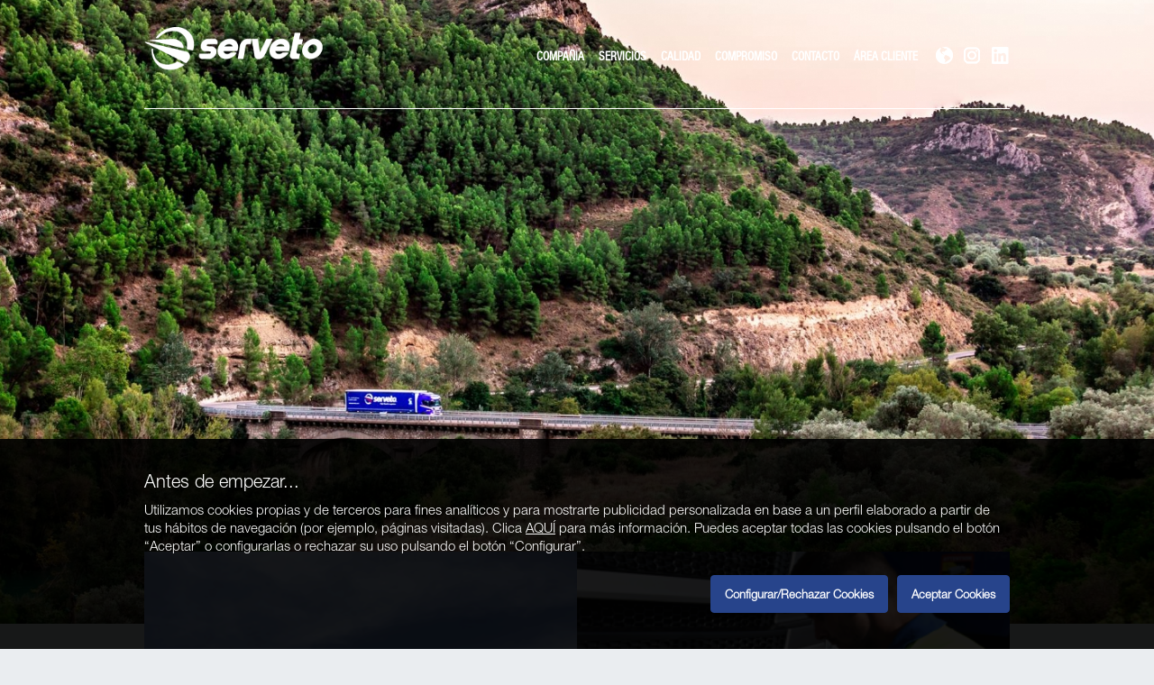

--- FILE ---
content_type: text/html; charset=UTF-8
request_url: https://www.serveto.com/de/actualidad-serveto/5
body_size: 4500
content:
<!doctype html>
<html class="pagina_5">
<head>
    <meta charset="UTF-8"/>
    <meta http-equiv="Content-Language" content="es"/>
    <meta name="HandheldFriendly" content="true"/>
    <meta name="viewport" content="user-scalable=no, initial-scale=1.0, maximum-scale=1.0, width=device-width"/>
    <meta name="apple-mobile-web-app-capable" content="yes"/>

    
    <title>Consulta las últimas notícias y la actualidad de Serveto</title>
    <meta name='title' content='Consulta las últimas notícias y la actualidad de Serveto'/>
    <meta name='description' content='Consulta las últimas notícias y la actualidad de Serveto'/>
    <meta name='keywords' content='Consulta las últimas notícias y la actualidad de Serveto'/>


    <meta name="twitter:title" content="Consulta las últimas notícias y la actualidad de Serveto">
    <meta name="twitter:description" content="Consulta las últimas notícias y la actualidad de Serveto">
    <meta property="og:title" content="Consulta las últimas notícias y la actualidad de Serveto"/>
    <meta property="og:description" content="Consulta las últimas notícias y la actualidad de Serveto"/>


    <link href='https://fonts.googleapis.com/css?family=Roboto:400,100,300,500,700,900' rel='stylesheet' type='text/css'>
    <link href='https://fonts.googleapis.com/css?family=Roboto+Condensed:400,300,700' rel='stylesheet' type='text/css'>

    <link rel="stylesheet" href="//code.jquery.com/ui/1.10.4/themes/smoothness/jquery-ui.css"/>
    <link rel="stylesheet" type="text/css" href="/js/WOW-master/css/libs/animate.css"/>
    <link rel="stylesheet" type="text/css" href="/css/fonts/HelveticaNeue-MediumCondObl/styles.css"/>
    <link rel="stylesheet" type="text/css" href="/css/fonts/HelveticaNeueLTStd-Bd/styles.css"/>
    <link rel="stylesheet" type="text/css" href="/css/fonts/HelveticaNeueLTStd-Hv/styles.css"/>
    <link rel="stylesheet" type="text/css" href="/css/fonts/HelveticaNeueLTStd-Lt/styles.css"/>
    <link rel="stylesheet" type="text/css" href="/css/fonts/HelveticaNeueLTStd-Md/styles.css"/>
    <link rel="stylesheet" type="text/css" href="/css/fonts/HelveticaNeueLTStd-Roman/styles.css"/>
    <link rel="stylesheet" type="text/css" href="/css/fonts/HelveticaNeue-Condensed/styles.css"/>
    <link rel="stylesheet" type="text/css" href="/css/estilos.css"/>
    <link rel="stylesheet" type="text/css" href="/css/medias.css"/>
    <link rel="stylesheet" type="text/css" href="/js/fancy/jquery.fancybox.css"/>
    <link rel="stylesheet" type="text/css" href="/css/line-awesome/css/line-awesome.min.css"/>

    <script src="https://code.jquery.com/jquery-1.11.0.min.js"></script>
    <script src="https://code.jquery.com/jquery-migrate-1.2.1.min.js"></script>

    <script src="//code.jquery.com/ui/1.10.4/jquery-ui.js"></script>
    <script src="/js/slide/jquery.slides.min.js"></script>
    <script src="/js/fancy/jquery.fancybox.js"></script>
    <script src="https://cdnjs.cloudflare.com/ajax/libs/waypoints/2.0.3/waypoints.min.js"></script>
    <script src="/js/Counter-Up-master/jquery.counterup.min.js"></script>
    <script src="https://maps.googleapis.com/maps/api/js?v=3.exp&signed_in=true"></script>
    <script src="/js/WOW-master/dist/wow.min.js"></script>
    <script>
        new WOW().init();
    </script>


    <script src="/js/scripts.js"></script>

</head>
<body>
<header>
    <nav class="divInt">
        <a class="logo wow fadeInLeft" href="/" data-wow-duration="1s" data-wow-delay="0.5s">
            <img class="logonormal" src="/img/logo.png"/>
            <img class="logohover" src="/img/logohover.png"/>
        </a>
        <ul>
                                <li>
                        <a  >Compañia</a>
                                                    <ul>
                                                                        <li><a href="/historia">Historia</a></li>
                                                                                <li><a href="/mision-vision-y-valores">Misión, Visión y Valores</a></li>
                                                                                <li><a href="/garantia-serveto-cifras">Cifras</a></li>
                                                                                <li><a href="/actualidad-serveto">Actualidad</a></li>
                                                                    </ul>
                                                </li>
                                        <li>
                        <a  >Servicios</a>
                                                    <ul>
                                                                        <li><a href="/transporte-terrestre-nacional">Transporte Terrestre Nacional</a></li>
                                                                                <li><a href="/transporte-internacional-terrestre">Transporte Terrestre Internacional</a></li>
                                                                                <li><a href="/transporte-maritimo">Transporte Marítimo</a></li>
                                                                                <li><a href="/almacenaje-y-distribucion">Almacenaje y distribución</a></li>
                                                                                <li><a href="/intermodal">Intermodal</a></li>
                                                                    </ul>
                                                </li>
                                        <li>
                        <a  >Calidad</a>
                                                    <ul>
                                                                        <li><a href="/certificacion">Certificaciones</a></li>
                                                                                <li><a href="/informes-de-calidad">Informes de calidad</a></li>
                                                                                <li><a href="/politica-de-gestion-del-sistema">Políticas de Gestión</a></li>
                                                                    </ul>
                                                </li>
                                        <li>
                        <a  >Compromiso</a>
                                                    <ul>
                                                                        <li><a href="/rsc-patrocinios">Responsabilidad Social Corporativa</a></li>
                                                                                <li><a href="/apoyo-al-deporte">Apoyo al deporte</a></li>
                                                                                <li><a href="/desarrollo-sostenible">Desarrollo Sostenible</a></li>
                                                                                <li><a href="/operation-clean-sweep-ocs">Operation Clean Sweep (OCS)</a></li>
                                                                                <li><a href="/desempeno-ambiental">Desempeño Ambiental</a></li>
                                                                    </ul>
                                                </li>
                                        <li>
                        <a  >Contacto</a>
                                                    <ul>
                                                                        <li><a href="/formulario">Escríbenos</a></li>
                                                                                <li><a href="/trabaja-con-nosotro">Trabaja con nosotros</a></li>
                                                                                <li><a href="/canal-de-denuncias">Canal de Comunicaciones</a></li>
                                                                    </ul>
                                                </li>
                                <li>
              <!--  <a href="/Extranet">Área Cliente</a> -->
                <a href="https://extranet.serveto.com" target="_blank">Área Cliente</a>
            </li>

                            <li class="icons">
                    <a style="padding-top:22px;padding-bottom:50px;" ><img class="iconNormal" src="/img/iconGlobe.png"/><img class="iconHover" src="/img/iconGlobeHover.png"/></a>
                    <ul>
                                                        <li><a href="/en/">English</a></li>
                                                                <li><a href="/ca/">Català</a></li>
                                                                <li><a href="/fr/">Français</a></li>
                                                    </ul>
                </li>
                            <li class="icons">


              <a style="border-bottom: 0 !important;padding-top:22px;padding-bottom:48px;" href="https://www.instagram.com/serveto.hql/?hl=es" target="_blank"><img class="iconNormal" src="/img/iconTwitter.png"/><img class="iconHover" src="/img/iconTwitterHover.png"/></a>



            </li>
            <li class="icons">
                <a style="border-bottom: 0 !important;padding-top:22px;padding-bottom:48px;" href="https://es.linkedin.com/company/transerveto-s-l-" target="_blank"><img class="iconNormal" src="/img/iconLink.png"/><img class="iconHover" src="/img/iconLinkHover.png"/></a>
            </li>

        </ul>
        <div class="menuMo"><span>menu</span></div>
        <div class="clear"></div>
    </nav>

</header>
<section class="slide">
            <ul class="rslides">
            

                <li id="slide0" style="z-index: 3" class="losSlid"><img src="/img/paginas/251-1540984198.jpg_small.jpg"/>
                    <div class="textos" style="">
                        <!--
                                <div class="divInt" style="">
                                     <h2 style="">Serveto</h2>
                                    <h3 style="">High Quality Logistics</h3>
                                </div>
								-->
                    </div>
                </li>


                        </ul>

        <div class="bolitas">
                            <div style="display: none" dir="0" class="bolita bol0"></div>
                        </div>
        
</section>

<section class="contenedor divInt blog">
                <div class="noticia ">
                <div class="bloqueNoti">
                                            <img src="/img/noticias/322-1639382253.JPG_small.jpg" >    
                                            <div class="texto">
                        <span>Viernes, 17 Septiembre 2021</span>
                                                    <h2>¿Conoces las ventajas del intermodal?</h2>
                            <p>¡En Serveto trabajamos para mejorar y expandir nuestros servicios cada vez más!</p>    
                            <a href="/actualidad/conoces-las-ventajas-del-intermodal" class="enlace">LEER MÁS</a>
                                                        
                        
                    </div>
                </div>
            </div>    
                        <div class="noticia coloresInvertidos">
                <div class="bloqueNoti">
                                            <img src="/img/noticias/321-1639381549.png_small.jpg" >    
                                            <div class="texto">
                        <span>Viernes, 27 Agosto 2021</span>
                                                    <h2>¡Intensificamos nuestra presencia en las carreteras de Francia!</h2>
                            <p></p>    
                            <a href="/actualidad/0000" class="enlace">LEER MÁS</a>
                                                        
                        
                    </div>
                </div>
            </div>    
                        <div class="noticia coloresInvertidos">
                <div class="bloqueNoti">
                                            <img src="/img/imgBloque1.jpg" >    
                                            <div class="texto">
                        <span>Miércoles, 04 Agosto 2021</span>
                                                    <h2>Serveto suma 60 semirremolques de lona S.CS P400 huckepack de Schmitz Cargobull </h2>
                            <p>Con esta ampliación de flota, el crecimiento de Schmitz Cargobull se afianza durante el primer semestre del año con 140 unidades entregadas</p>    
                            <a href="/actualidad/serveto-suma-60-semirremolques-de-lona-scs-p400-huckepack-de-schmitz-cargobull" class="enlace">LEER MÁS</a>
                                                        
                        
                    </div>
                </div>
            </div>    
                        <div class="noticia ">
                <div class="bloqueNoti">
                                            <img src="/img/noticias/318-1626948260.png_small.jpg" >    
                                            <div class="texto">
                        <span>Jueves, 22 Julio 2021</span>
                                                    <h2>Serveto participará un año más en el Top Transport Europe</h2>
                            <p>La feria se celebrará en Palais du Pharo, en Marsella, y acudiremos de expositores con nuestro pròpio stand.</p>    
                            <a href="/actualidad/serveto-participara-un-ano-mas-en-el-top-transport-europe" class="enlace">LEER MÁS</a>
                                                        
                        
                    </div>
                </div>
            </div>    
                        <div class="noticia ">
                <div class="bloqueNoti">
                                            <img src="/img/noticias/317-1626337164.png_small.jpg" >    
                                            <div class="texto">
                        <span>Jueves, 15 Julio 2021</span>
                                                    <h2>Renovamos nuestra colaboración con el IRB Lleida</h2>
                            <p>Mantenemos nuestro compromiso desde el 2013.</p>    
                            <a href="/actualidad/renovamos-nuestra-colaboracion-con-el-irb-lleida" class="enlace">LEER MÁS</a>
                                                        
                        
                    </div>
                </div>
            </div>    
                        <div class="noticia coloresInvertidos">
                <div class="bloqueNoti">
                                            <img src="/img/noticias/316-1626077745.png_small.jpg" >    
                                            <div class="texto">
                        <span>Jueves, 08 Julio 2021</span>
                                                    <h2>Serveto visita la Fundació Aspamis y dona 4 ordenadores</h2>
                            <p>La Fundación Aspamis es una entidad privada sin ánimo de lucro, cuya finalidad es contribuir a la mejora de la calidad de vida de nuestros familiares, personas con discapacidades intelectuales y físicas, y de sus familias.</p>    
                            <a href="/actualidad/serveto-visita-la-fundacio-aspamis-y-dona-4-ordenadores" class="enlace">LEER MÁS</a>
                                                        
                        
                    </div>
                </div>
            </div>    
                
    <div class="paginacion">
                        <a href="/actualidad-serveto">1</a>     
                                <a href="/actualidad-serveto/2">2</a>   
                                <a href="/actualidad-serveto/3">3</a>   
                                <a href="/actualidad-serveto/4">4</a>   
                                <a href="/actualidad-serveto/5">5</a>   
                                <a href="/actualidad-serveto/6">6</a>   
                                <a href="/actualidad-serveto/7">7</a>   
                                <a href="/actualidad-serveto/8">8</a>   
                                <a href="/actualidad-serveto/9">9</a>   
                                <a href="/actualidad-serveto/10">10</a>   
                                <a href="/actualidad-serveto/11">11</a>   
                                <a href="/actualidad-serveto/12">12</a>   
                                <a href="/actualidad-serveto/13">13</a>   
                                <a href="/actualidad-serveto/14">14</a>   
                                <a href="/actualidad-serveto/15">15</a>   
                                <a href="/actualidad-serveto/16">16</a>   
                                <a href="/actualidad-serveto/17">17</a>   
                                <a href="/actualidad-serveto/18">18</a>   
                                <a href="/actualidad-serveto/19">19</a>   
                                <a href="/actualidad-serveto/20">20</a>   
                                <a href="/actualidad-serveto/21">21</a>   
                                <a href="/actualidad-serveto/22">22</a>   
                                <a href="/actualidad-serveto/23">23</a>   
                                <a href="/actualidad-serveto/24">24</a>   
                                <a href="/actualidad-serveto/25">25</a>   
                                <a href="/actualidad-serveto/26">26</a>   
                                <a href="/actualidad-serveto/27">27</a>   
                        
    </div>
</section>
<div class="copyArriba divInt">
   <!-- <span class="izk">2026 © Copyright Serveto. <a href="/terminos-y-condiciones">Términos y condiciones</a> / <a href="/aviso">Aviso legal</a> / <a href="/politica-de-cookies">Política de Cookies</a> / <a href="javascript:configurar_cookies()">Configurar cookies</a></span> -->
    <span class="izk">2026 © Copyright Serveto. </span>
    <span class="der"><a>Volver arriba</a></span>
</div>
<div class="partners">
    <div class="divInt">
        <div class="partner"><img src="/img/partner1.jpg"/></div>
        <div class="partner"><img src="/img/partner2.jpg"/ style="max-height: 75px"></div>
        <div class="partner"><img src="/img/bloques/1422879648.jpg"/></div>
        <div class="partner"><img src="/img/partner4.jpg"/ style="max-height: 75px"></div>
        <div class="partner">&nbsp;</div>
    </div>
</div>
<div class="partners">
    <div class="divInt">
        <div class="partner">&nbsp;</div>
        <div class="partner"><img src="/img/partner5.png" width="200"/></div>
        <div class="partner"><img src="/img/partner6.png" width="200"/></div>
        <div class="partner">&nbsp;</div>
    </div>
</div>
<footer>
    <div class="divInt">
        <div class="mitad">
            <div class="datosFooter ">
                <div class="titulo ">Oficina Central</div>
                <span>Polig. Ind. ”El Segre” C/Josep Segura i Farré</span>
                <span>Parcela 721-722 E-25191 - Lleida</span>
                <span>TFN.: +34 973 202 443</span>
                <span>FAX: +34 973 210 530</span>
                <span><a href="mailto:serveto@serveto.com">serveto@serveto.com</a></span>
            </div>
        </div>
        <div class="mitad">
            <div class="datosFooter ">
                <div class="titulo">Legal</div>
                <span><a href="/terminos-y-condiciones">Términos y condiciones</a></span>
                <span><a href="/aviso">Aviso legal</a></span>
                <span><a href="/politica-de-cookies">Política de Cookies</a></span>
                <span><a href="javascript:configurar_cookies()">Configurar cookies</a></span>
                <span><a href="/pdf/198_IPE-IT-03.pdf" target="_blank">Política de Seguridad de la Información</a></span>
                <span><a href="/politica-de-privacidad-app-serveto">Política de Privacidad APP Serveto</a></span>
            </div>
        </div>
        <!--
        <div class="datosFooter">
            <div class="titulo">Forwarding Division</div>
            <span>Edif. Service Center</span>
            <span>Av. Ports d’Europa 100, 1ª - Off. 2</span>
            <span>ES - 08040 Barcelona</span>
            <span>TFN.: +34 932 623 124</span>
            <span>FAX: +34 932 623 109</span>
            <span><a href="mailto:forwarding@serveto.com">forwarding@serveto.com</a></span>
        </div>

        <div class="datosFooter">
            <div class="titulo">Serveto France</div>
            <span>11, Rue de Villeneuve. BP 70437</span>
            <span>94583 Rungis Cedex</span>
            <span>TFN.: +33 (0)983 238 255</span>
            <span>FAX: +33 (0)981 383 079 </span>
            <span><a href="mailto:france@serveto.com">france@serveto.com</a></span>
        </div>
        -->
    </div>
</footer>
<!--//BLOQUE COOKIES-->
<div class="smsCookie">
    <div class="divInt">
        <p><b>Antes de empezar...</b></p>
        <p>Utilizamos cookies propias y de terceros para fines analíticos y para mostrarte publicidad personalizada en base a un perfil elaborado a partir de tus hábitos de navegación (por ejemplo, páginas visitadas). Clica <a href="/politica-de-cookies">AQUÍ</a> para más información. Puedes aceptar todas las cookies pulsando el botón “Aceptar” o configurarlas o rechazar su uso pulsando el botón “Configurar”.</p>        <a class="btn" onclick="aceptar_cookies();">Aceptar cookies</a>
        <a class="btn btn_config" onclick="configurar_cookies();">Configurar/rechazar cookies</a>
        <div style="clear: both"></div>
        <div style="display: none" class="for_configurar">
            <div class="tipo_cookie">
                <div class="titulo"><b>Cookies técnicas: (obligatorias)</b></div>
                <ul>
                    <li>Son necesarias para el correcto funcionamiento del sitio web.</li>
                    <li>Permiten la comunicación de datos, identificar la sesión, acceder a partes de acceso restringido, completar y enviar un formulario de contacto, etc.</li>
                </ul>            </div>
            <div class="tipo_cookie">
                <div class="titulo"><b>Cookies analíticas:</b> <a class="comoBtn comoBtnAAnalitica" onclick="aceptar_cookies_analitica();" style="cursor:pointer;"><i class="la la-toggle-off"></i></a> <a class="comoBtn comoBtnRAnalitica" onclick="rechazar_cookies_analitica();" style="cursor:pointer;"><i class="la la-toggle-on"></i></a></div>
                <ul>
                    <li>Nos permiten conocer mejor las preferencias de los usuarios en nuestro sitio web y así realizar mejoras.</li>
                    <li>Captamos información anónima sobre el uso de nuestro sitio web.</li>
                </ul>
            </div>
            <div class="tipo_cookie">
                <div class="titulo"><b>Cookies publicitarias:</b> <a class="comoBtn comoBtnAPublicitarias" onclick="aceptar_cookies_publicitarias();" style="cursor:pointer;"><i class="la la-toggle-off"></i></a> <a class="comoBtn comoBtnRPublicitarias" onclick="rechazar_cookies_publicitarias();" style="cursor:pointer;"><i class="la la-toggle-on"></i></a></div>
                <ul>
                    <li>Nos permiten desarrollar un perfil específico para cada usuario y personalizar las campañas publicitarias para que se ajusten a sus preferencias. </li>
                    <li>Captamos información sobre los hábitos de navegación del usuario en nuestro sitio web.</li>
                </ul>
            </div>
            <a class="btn" onclick="cerrar_cookies();">Guardar y continuar</a>
        </div>    </div>
</div>
<!--//FIN BLOQUE COOKIES-->
<script src="https://www.google.com/recaptcha/api.js?onload=CaptchaCallback&render=explicit" async defer></script>
</body>
</html>


--- FILE ---
content_type: text/css
request_url: https://www.serveto.com/css/fonts/HelveticaNeue-MediumCondObl/styles.css
body_size: 76
content:

@font-face {
  font-family: 'HelveticaNeue-MediumCondObl';
  src: url('HelveticaNeue-MediumCondObl.eot') format('embedded-opentype');
  font-weight: normal;
  font-style: normal;
}

@font-face {
  font-family: 'HelveticaNeue-MediumCondObl';
  src:  url('HelveticaNeue-MediumCondObl.otf')  format('opentype'), url('HelveticaNeue-MediumCondObl.ttf')  format('truetype'), url('HelveticaNeue-MediumCondObl.svg#HelveticaNeue-MediumCondObl') format('svg');
  font-weight: normal;
  font-style: normal;
}




--- FILE ---
content_type: text/css
request_url: https://www.serveto.com/css/fonts/HelveticaNeueLTStd-Hv/styles.css
body_size: 89
content:

@font-face {
  font-family: 'HelveticaNeueLTStd-Hv';
  src: url('HelveticaNeueLTStd-Hv.eot?#iefix') format('embedded-opentype'),  url('HelveticaNeueLTStd-Hv.otf')  format('opentype'),
	     url('HelveticaNeueLTStd-Hv.woff') format('woff'), url('HelveticaNeueLTStd-Hv.ttf')  format('truetype'), url('HelveticaNeueLTStd-Hv.svg#HelveticaNeueLTStd-Hv') format('svg');
  font-weight: normal;
  font-style: normal;
}


--- FILE ---
content_type: text/css
request_url: https://www.serveto.com/css/fonts/HelveticaNeueLTStd-Md/styles.css
body_size: 90
content:

@font-face {
  font-family: 'HelveticaNeueLTStd-Md';
  src: url('HelveticaNeueLTStd-Md.eot?#iefix') format('embedded-opentype'),  url('HelveticaNeueLTStd-Md.otf')  format('opentype'),
	     url('HelveticaNeueLTStd-Md.woff') format('woff'), url('HelveticaNeueLTStd-Md.ttf')  format('truetype'), url('HelveticaNeueLTStd-Md.svg#HelveticaNeueLTStd-Md') format('svg');
  font-weight: normal;
  font-style: normal;
}


--- FILE ---
content_type: text/css
request_url: https://www.serveto.com/css/fonts/HelveticaNeueLTStd-Roman/styles.css
body_size: 93
content:

@font-face {
  font-family: 'HelveticaNeueLTStd-Roman';
  src: url('HelveticaNeueLTStd-Roman.eot?#iefix') format('embedded-opentype'),  url('HelveticaNeueLTStd-Roman.otf')  format('opentype'),
	     url('HelveticaNeueLTStd-Roman.woff') format('woff'), url('HelveticaNeueLTStd-Roman.ttf')  format('truetype'), url('HelveticaNeueLTStd-Roman.svg#HelveticaNeueLTStd-Roman') format('svg');
  font-weight: normal;
  font-style: normal;
}


--- FILE ---
content_type: text/css
request_url: https://www.serveto.com/css/fonts/HelveticaNeue-Condensed/styles.css
body_size: 77
content:

@font-face {
  font-family: 'HelveticaNeue-Condensed';
  src: url('HelveticaNeue-Condensed.eot?#iefix') format('embedded-opentype'),  url('HelveticaNeue-Condensed.woff') format('woff'), url('HelveticaNeue-Condensed.ttf')  format('truetype'), url('HelveticaNeue-Condensed.svg#HelveticaNeue-Condensed') format('svg');
  font-weight: normal;
  font-style: normal;
}


--- FILE ---
content_type: text/css
request_url: https://www.serveto.com/css/estilos.css
body_size: 5335
content:
* {
    padding: 0;
    margin: 0;
    text-decoration: none;
    border: 0;
    list-style: none;
    -webkit-transition: all 0.4s ease;
    -moz-transition: all 0.4s ease;
    -o-transition: all 0.4s ease;
    transition: all 0.4s ease;
}

.ui-loader-default {
    display: none !important;
}

.clear {
    clear: both;
}

.menuMo {
    display: none;
}

body {
    font-family: 'HelveticaNeueLTStd-Lt';
    background-color: #eaedf0;
}

.divInt {
    width: 960px;
    margin: 0 auto;
}

header {
    position: fixed;
    width: 100%;
    top: 0px;
    left: 0px;
    padding-top: 30px;
    z-index: 99;
    -webkit-transition: all 0.6s ease;
    -moz-transition: all 0.6s ease;
    -o-transition: all 0.6s ease;
    transition: all 0.6s ease;
    height: 123px;
}

header > nav {
    border-bottom: 1px solid white;
}

header > nav .logo {
    display: block;
    float: left;
    width: 200px;
}

header > nav .logo img {
    display: block;
    width: 100%;
}

header > nav .logo img.logohover {
    display: none;
}

header > nav > ul {
    display: block;
    float: right;
}

header > nav > ul > li {
    display: block;
    float: left;
    position: relative;
}

header > nav > ul > li a {
    display: block;
    padding: 25px 8px;
    color: white;
    text-transform: uppercase;
    font-size: 13px;
    font-family: 'HelveticaNeue-Condensed';
    font-weight: bold;
    padding-bottom: 50px;
    cursor: pointer;
    -webkit-touch-callout: none;
    -webkit-user-select: none;
    -khtml-user-select: none;
    -moz-user-select: none;
    -ms-user-select: none;
    user-select: none;
}

header > nav > ul > li.icons > a {
    padding-right: 0;
    padding-left: 0px;
    margin-left: 10px;
    height: 18px;
}

header > nav > ul > li.icons a .iconHover {
    display: none;
}

header > nav > ul > li > ul {
    display: block;
    overflow: hidden;
    position: absolute;
    background-color: rgba(232, 235, 239, 0.9);
    left: 0;
}

header > nav > ul > li:hover > a {
    border-bottom: 5px solid black;
    padding-bottom: 45px;
}

header > nav > ul > li:hover > ul {
    display: block;
    position: absolute;
    background-color: rgba(232, 235, 239, 0.9);
    left: 0;

}

header > nav > ul > li.icons:hover > ul {
    left: auto;
    right: 0;
}

header > nav > ul > li > ul li {

    -webkit-transition: all 0s ease;
    -moz-transition: all 0s ease;
    -o-transition: all 0s ease;
    transition: all 0s ease;
    height: 0;
}

header > nav > ul > li:hover > ul li {

    -webkit-transition: all 0.4s ease;
    -moz-transition: all 0.4s ease;
    -o-transition: all 0.4s ease;
    transition: all 0.4s ease;
    height: 38px;
}

header > nav > ul > li > ul li a {
    white-space: nowrap;
    padding: 10px 20px;
    border-bottom: 1px solid white;
    color: black;
    font-family: 'HelveticaNeueLTStd-Lt';
    display: block;
    text-transform: none;
    font-size: 14px;
}

header > nav > ul > li:hover > ul li a:hover {
    font-weight: bold;
}

header > nav > ul > li:hover > ul li:last-child a {
    border-bottom: 0px solid white;
}

header.enBlanco {
    background-color: rgba(255, 255, 255, 0.8);
}

header.enBlanco > nav {
    border-bottom: 0;
}

header.enBlanco > nav .logo img.logonormal {
    display: none;
}

header.enBlanco > nav .logo img.logohover {
    display: block;
}

header.enBlanco > nav > ul > li a {
    color: #27448b;
}

header.enBlanco > nav > ul > li.icons a .iconNormal {
    display: none;
}

header.enBlanco > nav > ul > li.icons a .iconHover {
    display: block;
}

section.slide * {
    -webkit-transition: all 0s ease;
    -moz-transition: all 0s ease;
    -o-transition: all 0s ease;
    transition: all 0s ease;
}

section.slide {
    height: 692px;
    overflow: hidden;
    position: relative;
    -webkit-transition: all 0s ease;
    -moz-transition: all 0s ease;
    -o-transition: all 0s ease;
    transition: all 0s ease;
}

section.slide * {

    -webkit-transition: all 0s ease;
    -moz-transition: all 0s ease;
    -o-transition: all 0s ease;
    transition: all 0s ease;
}

section.slide .rslides {
    width: 100%;
    overflow: hidden;
    height: 100%;
    display: block !important;
}

section.slide .rslides li {
    overflow: hidden;
    height: 100%;
    width: 100%;
    float: left !important;
    display: block !important;
    position: absolute !important;
    top: 0;
    left: 0;
    z-index: 1;
}

section.slide .rslides li .textos {
    position: absolute;
    top: 0;
    left: 0;
    z-index: 999;
    width: 100%;
}

section.slide .rslides li h2 {
    width: 100%;
    text-align: right;
    z-index: 99;
    font-size: 40px;
    color: white;
    display: block;
    padding-top: 160px;
    float: right;
}

section.slide .rslides li h3 {
    width: 100%;
    text-align: right;
    z-index: 99;
    font-size: 40px;
    color: #27448b;
    display: block;
    padding-top: 10px;
    float: right;
    font-weight: lighter
}

section.slide img {
    display: block;
    width: 100%;
}

section.slide .bolitas {
    position: absolute;
    bottom: 110px;
    width: 100%;
    height: 17px;
    text-align: center;
    z-index: 9;
}

section.slide .bolitas .bolita {
    display: inline-block;
    width: 17px;
    height: 17px;
    -webkit-border-radius: 17px;
    -moz-border-radius: 17px;
    border-radius: 17px;
    border: 2px solid white;
    margin: 0px 3px;
    box-sizing: border-box;
    cursor: pointer;
}

section.slide .bolitas .bolita.active {
    background-color: white;
}

.copyArriba {
    padding-top: 50px;
    padding-bottom: 30px;
    font-size: 12px;
}

.copyArriba .der {
    display: block;
    float: right;
}

.copyArriba a {
    text-decoration: underline;
    color: black;
    cursor: pointer;
}

.partners {
    padding: 25px 0;
    overflow: hidden;
    background-color: white;
}

.partners .partner {
    display: block;
    float: left;
    width: 25%;
}

.partners .partner img {
    display: block;
    margin: 0 auto;
}

footer {
    background-color: #2a2a2a;
    color: white;
    padding: 50px 0;
    overflow: hidden;
}

footer .divInt {
    overflow: hidden;
    display: flex;
    flex-wrap: wrap; /* Por si hay más de dos columnas en el futuro */
}

footer .divInt .mitad {
    width: 50%;
    box-sizing: border-box;
    padding: 10px; /* Opcional, para espaciado interno */
}

footer .divInt .datosFooter {
    position: relative;
    left: 10%;
    width: 80%;
    float: left;
    box-sizing: border-box;
    text-align: center;
}



footer .divInt .datosFooter .titulo {
    text-transform: uppercase;
    font-size: 16px;
    font-family: 'HelveticaNeue-Condensed';
    padding-bottom: 10px;
}

footer .divInt .datosFooter span {
    font-size: 12px;
    display: block;
    line-height: 16px;
    font-family: 'HelveticaNeueLTStd-Lt';
}

footer .divInt .datosFooter span a {
    color: white;
    text-decoration: none;
}

section.contenedor {
    margin-top: -115px;
    position: relative;
    z-index: 9;
    -webkit-transition: all 0s ease;
    -moz-transition: all 0s ease;
    -o-transition: all 0s ease;
    transition: all 0s ease;
}

section.contenedor .modulo {
    padding: 40px;
    background-color: white;
    overflow: hidden;
}

section.contenedor .modulo .textoInicio {
    float: left;
    width: 66%;
    box-sizing: border-box;
    padding-right: 40px;
}

section.contenedor .modulo .textoInicio p {
    margin-bottom: 20px;
    font-size: 16px;
    line-height: 24px;
}

section.contenedor .modulo .menuInicio {
    float: left;
    width: 34%;
    box-sizing: border-box;
}

section.contenedor .modulo .menuInicio li:first-child {
    border-top: 1px solid #27448b;
}

section.contenedor .modulo .menuInicio li {
    border-bottom: 1px solid #27448b;
    font-family: 'HelveticaNeue-Condensed';
    font-weight: bold;
    padding: 20px 0;
    font-size: 17px;
    color: #27448b;
    line-height: 17px;
    background-image: url(/img/flechaListaHome.png);
    background-repeat: no-repeat;
    background-position: right center;
}

section.contenedor .modulo .menuInicio li a {
    color: #27448b;
}

section.contenedor .moduloTipo3 {
    padding: 0;
}

section.contenedor .moduloTipo3 img {
    display: block;
    width: 100%;
}

section.contenedor .contentBloqueGrandeHome {
    overflow: hidden;
}

section.contenedor .contentBloqueGrandeHome .btn {
    font-size: 14px;
    line-height: 11px;
    background-color: #27448b;
    color: white;
    text-transform: uppercase;
    padding: 15px 0;
    text-align: center;
    font-weight: bold;
    display: inline-block;
    margin-top: 40px;
    -webkit-border-radius: 50px;
    -moz-border-radius: 50px;
    border-radius: 50px;
    cursor: pointer;
    width: 210px;
}

section.contenedor .contentBloqueGrandeHome .enlace {
    padding-left: 45px;
    background-image: url(/img/flechaEnlace.png);
    background-repeat: no-repeat;
    background-position: left center;
    font-size: 16px;
    line-height: 13px;
    color: white;
    text-transform: uppercase;
    font-weight: bold;
    display: inline-block;
    margin-top: 40px;
    cursor: pointer;
}

section.contenedor .contentBloqueGrandeHome .enlace a {
    color: white;
}

section.contenedor .contentBloqueGrandeHome .bloqueTexto {
    box-sizing: border-box;
    padding: 50px 35px;
    background-color: white;
    height: 360px;
}

section.contenedor .contentBloqueGrandeHome .bloqueTextoInv {
    box-sizing: border-box;
    padding: 50px 35px;
    background-color: #27448b;
    height: 360px;
    width: 320px;
    float: left;
}

section.contenedor .contentBloqueGrandeHome .bloqueTextoInv h2 {
    font-size: 22px;
    line-height: 30px;
    color: white;
    font-weight: normal;
    margin-bottom: 15px;
}

section.contenedor .contentBloqueGrandeHome .bloqueTextoInv .titulito {
    font-size: 14px;
    line-height: 14px;
    text-decoration: underline;
    color: white;
    margin-bottom: 15px;
}

section.contenedor .contentBloqueGrandeHome .bloqueImagen {
    overflow: hidden;
    height: 360px;
}

section.contenedor .contentBloqueGrandeHome .bloqueImagen img {
    display: block;
    width: 100%;
}

section.contenedor .contentBloqueGrandeHome .bloque1 {
    float: left;
    width: 320px;
}

section.contenedor .contentBloqueGrandeHome .bloque1 .bloqueTexto h2 {
    font-size: 22px;
    line-height: 26px;
    color: #27448b;
    margin-bottom: 15px;
}

section.contenedor .contentBloqueGrandeHome .bloque1 .bloqueTexto p {
    font-size: 14px;
    line-height: 24px;
    color: #878787;
}

section.contenedor .contentBloqueGrandeHome .bloque2 {
    float: left;
    width: 320px;
}

section.contenedor .contentBloqueGrandeHome .bloque2 {
    float: left;
    width: 320px;
}

section.contenedor .contentBloqueGrandeHome .bloque3 {
    float: left;
    width: 320px;
    height: 720px;
    background-color: white;
    box-sizing: border-box;
    padding: 50px 35px;
}

section.contenedor .contentBloqueGrandeHome .bloque3 h2 {
    font-size: 22px;
    line-height: 26px;
    color: #27448b;
    margin-bottom: 15px;
}

section.contenedor .contentBloqueGrandeHome form input[type=text] {
    font-size: 14px;
    line-height: 14px;
    margin-bottom: 19px;
    background-color: #f0f5fb;
    padding: 12px 30px;
    width: 100%;
    box-sizing: border-box;
    color: #27448b;
}

section.contenedor .contentBloqueGrandeHome form input[type=checkbox].css-checkbox {
    position: absolute;
    z-index: -1000;
    left: -1000px;
    overflow: hidden;
    clip: rect(0 0 0 0);
    height: 1px;
    width: 1px;
    margin: -1px;
    padding: 0;
    border: 0;
}

section.contenedor .contentBloqueGrandeHome form input[type=checkbox].css-checkbox + label.css-label {
    padding-left: 25px;
    height: 20px;
    display: inline-block;
    line-height: 20px;
    background-repeat: no-repeat;
    background-position: 0 0;
    font-size: 14px;
    vertical-align: middle;
    cursor: pointer;
    -webkit-transition: all 0s ease;
    -moz-transition: all 0s ease;
    -o-transition: all 0s ease;
    transition: all 0s ease;
    color: #27448b;

}

section.contenedor .contentBloqueGrandeHome form input[type=checkbox].css-checkbox:checked + label.css-label {
    background-position: 0 -20px;
    -webkit-transition: all 0s ease;
    -moz-transition: all 0s ease;
    -o-transition: all 0s ease;
    transition: all 0s ease;
}


section.contenedor .contentBloqueGrandeHome form label.css-label {
    background-image: url(/img/imageChecks.png);
    background-size: 20px;
    -webkit-touch-callout: none;
    -webkit-user-select: none;
    -khtml-user-select: none;
    -moz-user-select: none;
    -ms-user-select: none;
    user-select: none;
}

section.contenedor .contentBloqueGrandeHome form .checks {
    overflow: hidden;
}

section.contenedor .contentBloqueGrandeHome form .checks > div {
    width: 50%;
    float: left;
}

section.contenedor .contentBloqueGrandeHome .bloque4 {
    width: 100%;
    overflow: hidden;
}

section.contenedor .contentBloqueGrandeHome .bloque4 .bloqueTexto {
    width: 320px;
    height: 360px;
    float: left;
}

section.contenedor .contentBloqueGrandeHome .bloque4 .bloqueImagen {
    width: 320px;
    height: 360px;
    float: left;
}

.modulo.coloresInvertidos {
    background-color: #27448b !important;
}

.modulodescripcioncontenido {

}

.modulodescripcioncontenido .bloque1 {
    float: left;
    width: 25%;
    box-sizing: border-box;
    text-align: right;
    min-height: 10px;
    color: #27448b;
    font-size: 24px;
    line-height: 24px;
    font-weight: bold;
}

.modulodescripcioncontenido.coloresInvertidos .bloque1 {
    color: white;
}

.modulodescripcioncontenido .bloque2 {
    float: left;
    width: 75%;
    box-sizing: border-box;
    padding-left: 30px;
    min-height: 10px;
    color: black;
    font-size: 18px;
    line-height: 24px;
}

.modulodescripcioncontenido .bloque2 p {
    margin-bottom: 15px;
}

.modulodescripcioncontenido.coloresInvertidos .bloque2 {
    color: white;
}

.modulodescripcion {

}

.modulodescripcion .bloque1 {
    float: left;
    width: 25%;
    box-sizing: border-box;
    min-height: 10px;
}

.modulodescripcion .bloque2 {
    float: left;
    width: 75%;
    box-sizing: border-box;
    padding-left: 30px;
    min-height: 10px;
    color: #27448b;
    font-size: 24px;
    line-height: 24px;
    font-weight: bold;
}

.modulodescripcion.coloresInvertidos .bloque2 {
    color: white;
}

.moduloTipo1 {
    padding: 20px 40px !important;
}

.moduloTipo1 .bloque1 {
    float: left;
    width: 25%;
    box-sizing: border-box;
    text-align: right;
    min-height: 10px;
    color: #27448b;
    font-size: 24px;
    line-height: 24px;
    font-weight: bold;
}

.moduloTipo1.coloresInvertidos .bloque1 {
    color: white;
}

.moduloTipo1 .bloque2 {
    float: left;
    width: 75%;
    box-sizing: border-box;
    padding-left: 30px;
    min-height: 10px;
    color: black;
    font-size: 14px;
    line-height: 20px;
}

.moduloTipo1.coloresInvertidos .bloque2 {
    color: white;
}

.moduloTipo1 .bloque2 ul {
    padding: 15px;
    padding-bottom: 25px;
    padding-top: 10px;
}

.moduloTipo1 .bloque2 p {
    margin-bottom: 15px;
    color: grey;
    line-height: 25px;
}

.moduloTipo1.coloresInvertidos .bloque2 p {
    color: white;
}

.moduloTipo1 .bloque2 ul li {
    color: grey;
    padding: 5px 0;
    list-style: circle;
}

.moduloTipo1 .bloque2 b, .moduloTipo1 .bloque2 strong {
    color: black;
    font-size: 16px;
}

.moduloTipo2 {

}

.moduloTipo2 .bloque1 {
    float: left;
    width: 25%;
    box-sizing: border-box;
    text-align: right;
    min-height: 10px;

}

.moduloTipo2 .bloque2 {
    float: left;
    width: 75%;
    box-sizing: border-box;
    padding-left: 30px;
    min-height: 10px;
}

.moduloTipo2 .bloque2 .slide {
    position: relative;
}

.moduloTipo2 .bloque2 .slidesjs-control {
    width: 630px !important;
    height: 350px !important;
}

.moduloTipo2 .bloque2 * {
    -webkit-transition: all 0s ease;
    -moz-transition: all 0s ease;
    -o-transition: all 0s ease;
    transition: all 0s ease;
}

.moduloTipo2 .bloque2 img {
    width: 100%;
}

.moduloTipo2 .bloque2 .slidesjs-previous {
    width: 37px;
    height: 18px;
    background-image: url(/img/slideIzqNormal.png);
    background-repeat: no-repeat;
    background-position: center center;
    position: absolute;
    top: 360px;
    left: 0;
    text-indent: 99px;
    overflow: hidden;
}

.moduloTipo2.coloresInvertidos .bloque2 .slidesjs-previous {
    background-image: url(/img/slideIzq.png);
}

.moduloTipo2 .bloque2 .slidesjs-next {
    width: 37px;
    height: 18px;
    background-image: url(/img/slideDerNormal.png);
    background-repeat: no-repeat;
    background-position: center center;
    position: absolute;
    top: 360px;
    right: 0;
    text-indent: 99px;
    overflow: hidden;
}

.moduloTipo2.coloresInvertidos .bloque2 .slidesjs-next {
    background-image: url(/img/slideDer.png);
}

.moduloTipo2 .bloque2 .slidesjs-pagination {
    text-align: center;
    padding: 10px 0;
}

.moduloTipo2 .bloque2 .slidesjs-pagination li {
    display: inline-block;
    margin: 0 5px;
}

.moduloTipo2 .bloque2 .slidesjs-pagination li a {
    text-indent: 99px;
    overflow: hidden;
    display: block;
    width: 14px;
    height: 14px;
    border: 2px solid #27448b;
    -webkit-border-radius: 20px;
    -moz-border-radius: 20px;
    border-radius: 20px;
}

.moduloTipo2.coloresInvertidos .bloque2 .slidesjs-pagination li a {
    border: 2px solid white;
}

.slidesjs-stop, .slidesjs-play {
    display: none !important;
}

.moduloTipo2 .bloque2 .slidesjs-pagination li a.active {
    background-color: #27448b;
}

.moduloTipo2.coloresInvertidos .bloque2 .slidesjs-pagination li a.active {
    background-color: white;
}

.moduloTipo3 {
    padding: 0;
}

.moduloTipo3 img {
    width: 100%;
}

.moduloTipo4 {
    position: relative;
}

.moduloTipo4 .bloque1 {
    float: left;
    width: 25%;
    box-sizing: border-box;
    text-align: right;
    min-height: 10px;
    color: #27448b;
    font-size: 24px;
    line-height: 24px;
    font-weight: bold;
}

.moduloTipo4 .bloque2 {
    float: left;
    box-sizing: border-box;
    text-align: right;
    min-height: 10px;
    color: white;
    font-size: 30px;
    line-height: 24px;
    font-weight: bold;
    letter-spacing: 5px;
    background-color: #02418E;
    padding: 20px 40px;
    position: absolute;
    top: 50%;
    right: 15%;
}

.moduloTipo4 .bloque2 .tituloContador {
    color: #27448b;
    text-decoration: underline;
    position: absolute;
    font-size: 16px;
    top: -85%;
    letter-spacing: 0px;
    width: 300px;
    right: 0px;
}

.moduloTipo4 .bloque3 {
    float: left;
    margin-left: 21px;
    width: 26%;
}

.moduloTipo4 .bloque3 img {
    width: 100%;
}

.moduloTipo5 {

}

.moduloTipo5 .bloque1 {
    float: left;
    width: 25%;
    box-sizing: border-box;
    text-align: right;
    min-height: 10px;
    color: #27448b;
    font-size: 24px;
    line-height: 24px;
    font-weight: bold;
}

.moduloTipo5.coloresInvertidos .bloque1 {
    color: white;
}

.moduloTipo5 .bloque2 {
    float: left;
    width: 75%;
    box-sizing: border-box;
    padding-left: 30px;
    min-height: 10px;
}

.moduloTipo5 .bloque2 img {
    width: 100%
}

.moduloTipo6 {

}

.moduloTipo6 .bloque1 {
    float: left;
    width: 25%;
    box-sizing: border-box;
    text-align: right;
    min-height: 10px;
}

.moduloTipo6 .bloque2 {
    float: left;
    width: 75%;
    box-sizing: border-box;
    padding-left: 30px;
    min-height: 10px;
}

.moduloTipo6 .bloque2 .enlace {
    padding-left: 45px;
    background-image: url(/img/slideDerNormal.png);
    background-repeat: no-repeat;
    background-position: left center;
    font-size: 16px;
    line-height: 13px;
    color: #27448b;
    text-transform: uppercase;
    font-weight: bold;
    display: inline-block;
    cursor: pointer;
}

.moduloTipo6.coloresInvertidos .bloque2 .enlace {
    color: white;
    background-image: url(/img/slideDer.png);
}

.moduloTipo7 {
    padding: 0 40px !important;
    padding-bottom: 40px !important;
}

.moduloTipo7 .bloque1 {
    float: left;
    width: 25%;
    box-sizing: border-box;
    text-align: right;
    min-height: 10px;
}

.moduloTipo7 .bloque2 {
    float: left;
    width: 75%;
    box-sizing: border-box;
    padding-left: 30px;
    min-height: 10px;
}

.moduloTipo7 .bloque2 .btn {
    font-size: 14px;
    line-height: 11px;
    background-color: #27448b;
    color: white;
    text-transform: uppercase;
    padding: 15px 0;
    text-align: center;
    font-weight: bold;
    display: inline-block;
    -webkit-border-radius: 50px;
    -moz-border-radius: 50px;
    border-radius: 50px;
    cursor: pointer;
    width: 210px;
}

.moduloTipo7.coloresInvertidos .bloque2 .btn {
    color: #27448b;
    background-color: white;
}

.moduloTipo8 {

}

.moduloTipo8 .bloque1 {
    float: left;
    width: 25%;
    box-sizing: border-box;
    text-align: right;
    min-height: 10px;
    color: #27448b;
    font-size: 24px;
    line-height: 24px;
    font-weight: bold;
}

.moduloTipo8 .bloque1 img {
    width: 100%;
    display: block;
}

.moduloTipo8.coloresInvertidos .bloque1 {
    color: white;
}

.moduloTipo8 .bloque2 {
    float: left;
    width: 75%;
    box-sizing: border-box;
    padding-left: 30px;
    min-height: 10px;
    color: #878787;
    font-size: 14px;
    line-height: 20px;
    border-bottom: 1px solid black;
    padding-bottom: 30px;
}

.moduloTipo8.coloresInvertidos .bloque2 {
    color: white;
    border-bottom: 1px solid white;
}

.moduloTipo8 .bloque2 h2 {
    color: black;
    text-transform: uppercase;
    margin-bottom: 15px;
}

.moduloTipo8.coloresInvertidos .bloque2 h2 {
    color: white;
}

.moduloTipo8 .bloque2 .btn {
    font-size: 14px;
    line-height: 11px;
    background-color: #27448b;
    color: white;
    text-transform: uppercase;
    padding: 15px 0;
    text-align: center;
    font-weight: bold;
    display: inline-block;
    margin-top: 40px;
    -webkit-border-radius: 50px;
    -moz-border-radius: 50px;
    border-radius: 50px;
    cursor: pointer;
    width: 210px;
}

.moduloTipo8.coloresInvertidos .bloque2 .btn {
    color: #27448b;
    background-color: white;
}

.moduloTipo9 {
    padding: 0 40px !important;
}

.moduloTipo9 .bloque1 {
    float: left;
    width: 25%;
    box-sizing: border-box;
    text-align: right;
    min-height: 10px;
    color: #27448b;
    font-size: 24px;
    line-height: 24px;
    font-weight: bold;
}

.moduloTipo9 .bloque2 {
    float: left;
    width: 75%;
    box-sizing: border-box;
    padding-left: 30px;
    min-height: 10px;
    color: #878787;
    font-size: 14px;
    line-height: 20px;
    padding-bottom: 0;
}

.moduloTipo9.coloresInvertidos .bloque2 {
    color: white;
}

.moduloTipo9 .bloque2 a {
    border-bottom: 1px solid black;
    padding: 10px 0;
    background-image: url(/img/iconDown.png);
    background-repeat: no-repeat;
    background-position: right center;
    display: block;
    width: 100%;
    color: black;
    font-weight: bold;
    font-size: 17px;
    background-size: 20px 20px;
}

.moduloTipo9.coloresInvertidos .bloque2 a {
    background-image: url(/img/iconDownIn.png);
    color: white;
    border-bottom: 1px solid white;
}

.moduloTipo10 {
    padding: 0 40px !important;
}

.moduloTipo10 .bloque1 {
    float: left;
    width: 25%;
    box-sizing: border-box;
    text-align: right;
    min-height: 10px;
    color: #27448b;
    font-size: 24px;
    line-height: 24px;
    font-weight: bold;
}

.moduloTipo10 .bloque2 {
    float: left;
    width: 75%;
    box-sizing: border-box;
    padding-left: 30px;
    min-height: 10px;
    color: #878787;
    font-size: 14px;
    line-height: 20px;
    padding-bottom: 0;
}

.moduloTipo10.coloresInvertidos .bloque2 {
    color: white;
    border-bottom: 1px solid white;
}

.moduloTipo10 .bloque2 p {
    margin-bottom: 10px
}

.moduloTipo10 .bloque2 a {
    color: #27448b;
    text-decoration: underline;
}

.moduloTipo10 .bloque2 .tituloAcor {
    font-size: 18px;
    line-height: 18px;
    padding: 15px 0;
    color: black;
    font-weight: bold;
    background-image: url(/img/btnMas.png);
    background-repeat: no-repeat;
    background-position: right center;
    background-size: 30px 30px;
    cursor: pointer;
    -webkit-touch-callout: none;
    -webkit-user-select: none;
    -khtml-user-select: none;
    -moz-user-select: none;
    -ms-user-select: none;
    user-select: none;
}

.moduloTipo10 .bloque2 .tituloAcor.abierto {
    background-image: url(/img/btnMenos.png);
    border-bottom: 1px solid #27448b;
}

.moduloTipo10.coloresInvertidos .bloque2 .tituloAcor {
    color: white;
    background-image: url(/img/btnMasInv.png);
}

.moduloTipo10.coloresInvertidos .bloque2 .tituloAcor.abierto {
    background-image: url(/img/btnMenosInv.png);
    border-bottom: 1px solid white;
}

.moduloTipo10 .bloque2 .paraPa {
    padding: 15px 0;
}

.moduloTipo10 .bloque2 .acordeon {
    border-top: 1px solid black;
}

.moduloTipo10 .bloque2 .contenidoAcor {
    overflow: hidden;
    height: 0;
}

.blog {
    overflow: hidden;
}

.blog .noticia {
    float: left;
    width: 50%;
    background-color: white;
}

.blog .noticia.coloresInvertidos {
    background-color: #27448b;
}

.blog .noticia img {
    display: block;
    /*width: 100%;*/
    height: 480px;
    min-width: 100%;
}

.blog .noticia .texto {
    padding: 40px;
    position: relative;
    height: 360px;
    box-sizing: border-box;
}

.blog .noticia .texto span {
    font-size: 14px;
    text-decoration: underline;
}

.blog .noticia .texto h2 {
    padding: 20px 0;
    font-size: 24px;
}

.blog .noticia .texto p {
    font-size: 14px;
    line-height: 22px;
    color: grey;
}

.blog .noticia.coloresInvertidos .texto span, .blog .noticia.coloresInvertidos .texto h2, .blog .noticia.coloresInvertidos .texto p {
    color: white;
}

.blog .noticia .texto .enlace {
    padding-left: 45px;
    background-image: url(/img/slideDerNormal.png);
    background-repeat: no-repeat;
    background-position: left center;
    font-size: 16px;
    line-height: 13px;
    color: black;
    text-transform: uppercase;
    font-weight: bold;
    display: inline-block;
    cursor: pointer;
    position: absolute;
    bottom: 40px;
    left: 40px;
}

.blog .noticia.coloresInvertidos .texto .enlace {
    color: white;
    background-image: url(/img/slideDer.png);
}

.blog .paginacion {
    padding: 40px;
    text-align: center;
    background-color: #2a2a2a;
    overflow: hidden;
    width: 100%;
    box-sizing: border-box;

}

.blog .paginacion a {
    margin: 0 5px;
    color: white;
}

.entradaPost {
    padding: 40px !important;
}

.entradaPost .bloque1 {
    font-size: 14px;
    text-decoration: underline;
    color: black;
}

.entradaPost .bloque2 h2 {
    margin-bottom: 30px;
}

.entradaPost .bloque2 p {
    margin-bottom: 30px;
}

.entradaPost .bloque2 img {
    width: 100%;
}

.entradaPost .bloque2 .btn {
    font-size: 14px;
    line-height: 11px;
    background-color: #27448b;
    color: white;
    text-transform: uppercase;
    padding: 15px 0;
    text-align: center;
    font-weight: bold;
    display: inline-block;
    margin-top: 40px;
    -webkit-border-radius: 50px;
    -moz-border-radius: 50px;
    border-radius: 50px;
    cursor: pointer;
    width: 210px;
    margin-top: 0;
    margin-bottom: 30px;
}

#formEnvia {
    padding: 20px 0;
    width: 100%;
}

#formEnvia div.campo {
    padding-bottom: 30px;
}

#formEnvia input[type=text], #formEnvia select, #formEnvia textarea {
    width: 100%;
    box-sizing: border-box;
    padding: 15px;
    font-size: 12px;
    line-height: 12px;
    color: #27448b;
    background-color: #f0f5fb;
    -webkit-appearance: none;
    -webkit-border-radius: 0px;
}

#formEnvia label {
    font-weight: bold;
    color: #27448b;
    display: block;
    padding-bottom: 15px;
    font-size: 14px;
}

#formEnvia textarea {
    max-width: 100%;
    min-width: 100%;
    min-height: 150px;
    -webkit-transition: all 0s ease;
    -moz-transition: all 0s ease;
    -o-transition: all 0s ease;
    transition: all 0s ease;
    -webkit-appearance: none;
    -webkit-border-radius: 0px;
}

#formEnvia .btn {
    -webkit-appearance: none;
    -webkit-border-radius: 0px;
    font-size: 14px;
    line-height: 11px;
    background-color: white;
    color: #27448b;
    text-transform: uppercase;
    padding: 15px 0;
    text-align: center;
    font-weight: bold;
    display: inline-block;
    -webkit-border-radius: 50px;
    -moz-border-radius: 50px;
    border-radius: 50px;
    cursor: pointer;
    width: 210px;
    border: 1px solid #27448b;
    margin: 0;
}

#formEnvia .fileUpload {
    position: relative;
    overflow: hidden;
}

#uploadFile {
    padding: 15px;
    vertical-align: top;
    background-color: white;
}

#formEnvia .fileUpload input.upload {
    -webkit-appearance: none;
    -webkit-border-radius: 0px;
    position: absolute;
    top: 0;
    right: 0;
    margin: 0;
    padding: 0;
    font-size: 20px;
    cursor: pointer;
    opacity: 0;
    filter: alpha(opacity=0);
}

#elCaptcha {
    width: 25%;
    border-top: 1px solid #27448b;
    border-bottom: 1px solid #27448b;
    display: block;
    float: left;
    height: 45px
}

#formCaptcha {
    display: block;
    width: 70% !important;
    float: right;
    border-top: 1px solid white;
}

#formEnvia input[type=checkbox].css-checkbox {
    -webkit-appearance: none;
    -webkit-border-radius: 0px;
    position: absolute;
    z-index: -1000;
    left: -1000px;
    overflow: hidden;
    clip: rect(0 0 0 0);
    height: 1px;
    width: 1px;
    margin: -1px;
    padding: 0;
    border: 0;
}

#formEnvia input[type=checkbox].css-checkbox + label.css-label {
    padding-left: 25px;
    height: 20px;
    display: inline-block;
    line-height: 20px;
    background-repeat: no-repeat;
    background-position: 0 0;
    font-size: 14px;
    vertical-align: middle;
    cursor: pointer;
    -webkit-transition: all 0s ease;
    -moz-transition: all 0s ease;
    -o-transition: all 0s ease;
    transition: all 0s ease;
    color: #27448b;

}

#formEnvia input[type=checkbox].css-checkbox:checked + label.css-label {
    background-position: 0 -20px;
    -webkit-transition: all 0s ease;
    -moz-transition: all 0s ease;
    -o-transition: all 0s ease;
    transition: all 0s ease;
}

#formEnvia label.css-label {
    background-image: url(/img/imageChecks.png);
    background-size: 20px;
    -webkit-touch-callout: none;
    -webkit-user-select: none;
    -khtml-user-select: none;
    -moz-user-select: none;
    -ms-user-select: none;
    user-select: none;
}

#formLabelAviso {
    padding-bottom: 0 !important;
    color: grey !important;
    font-weight: normal !important;
    padding-left: 40px !important;
}

#formLabelAviso a {
    color: #27448b !important;
    font-weight: bold !important;

}

#formLabelAviso.conError {
    color: red !important;
}

#formEnvia #enviarSoli {
    background-color: #27448b;
    color: white;
    border: 0;
    -webkit-touch-callout: none;
    -webkit-user-select: none;
    -khtml-user-select: none;
    -moz-user-select: none;
    -ms-user-select: none;
    user-select: none;
}

.contacto {
    background-color: white;
}

.contacto .bloqueC {
    width: 100%;
    height: 360px;
    overflow: hidden;

}

.contacto .bloqueC .mapa {
    width: 50%;
    height: 360px;
    float: left;
}

.contacto .bloqueC .datos {
    width: 50%;
    height: 360px;
    float: left;
    background-color: #27448b;
    color: white;
    box-sizing: border-box;
    padding: 40px;
}

.contacto .bloqueC .datos .btn {
    font-size: 14px;
    line-height: 11px;
    background-color: white;
    color: #27448b;
    text-transform: uppercase;
    padding: 15px 0;
    text-align: center;
    font-weight: bold;
    display: inline-block;
    -webkit-border-radius: 50px;
    -moz-border-radius: 50px;
    border-radius: 50px;
    cursor: pointer;
    width: 210px;
    margin-top: 30px;
}

.texto .datos .btn {
    font-size: 14px;
    line-height: 11px;
    background-color: #27448b;
    color: white;
    text-transform: uppercase;
    padding: 15px 0;
    text-align: center;
    font-weight: bold;
    display: inline-block;
    -webkit-border-radius: 50px;
    -moz-border-radius: 50px;
    border-radius: 50px;
    cursor: pointer;
    width: 210px;
    margin-top: 30px;
}

.contacto .bloqueC .datos p {
    font-size: 18px;
    line-height: 24px;
}

.text .datos p {
    font-size: 18px;
    line-height: 24px;
}

.contacto .bloqueC .datos span {
    font-size: 14px;
    text-decoration: underline;
    margin-bottom: 15px;
    display: block;
}

.texto .datos span {
    font-size: 14px;
    text-decoration: underline;
    margin-bottom: 15px;
    display: block;
}

.contacto .bloqueF {
    width: 100%;
    overflow: hidden;

}

.contacto .bloqueF .texto {
    width: 50%;
    font-size: 25px;
    color: #27448b;
    float: left;
    box-sizing: border-box;
    padding: 40px;
}

.contacto .bloqueF .form {
    width: 50%;
    float: left;
    box-sizing: border-box;
    padding: 40px;

}

#formContacto {
    padding: 20px 0;
    width: 100%;
}

#formContacto div.campo {
    padding-bottom: 30px;
}

#formContacto input[type=text], #formContacto select, #formContacto textarea {
    -webkit-appearance: none;
    -webkit-border-radius: 0px;
    width: 100%;
    box-sizing: border-box;
    padding: 15px;
    font-size: 12px;
    line-height: 12px;
    color: #27448b;
    background-color: #f0f5fb;
}

#formContacto label {
    -webkit-appearance: none;
    -webkit-border-radius: 0px;
    font-weight: bold;
    color: #27448b;
    display: block;
    padding-bottom: 15px;
    font-size: 14px;
}

#formContacto textarea {
    -webkit-appearance: none;
    -webkit-border-radius: 0px;
    max-width: 100%;
    min-width: 100%;
    min-height: 150px;
    -webkit-transition: all 0s ease;
    -moz-transition: all 0s ease;
    -o-transition: all 0s ease;
    transition: all 0s ease;
}

#formContacto .btn {
    -webkit-appearance: none;
    -webkit-border-radius: 0px;
    font-size: 14px;
    line-height: 11px;
    background-color: white;
    color: #27448b;
    text-transform: uppercase;
    padding: 15px 0;
    text-align: center;
    font-weight: bold;
    display: inline-block;
    -webkit-border-radius: 50px;
    -moz-border-radius: 50px;
    border-radius: 50px;
    cursor: pointer;
    width: 210px;
    border: 1px solid #27448b;
    margin: 0;
}

#formContacto .fileUpload {
    position: relative;
    overflow: hidden;
}

#uploadFile {
    padding: 15px;
    vertical-align: top;
    background-color: white;
}

#formContacto .fileUpload input.upload {
    -webkit-appearance: none;
    -webkit-border-radius: 0px;
    position: absolute;
    top: 0;
    right: 0;
    margin: 0;
    padding: 0;
    font-size: 20px;
    cursor: pointer;
    opacity: 0;
    filter: alpha(opacity=0);
}

#elCaptcha {
    width: 35%;
    border-top: 1px solid #27448b;
    border-bottom: 1px solid #27448b;
    display: block;
    float: left;
    height: 45px
}

#formCaptcha {
    display: block;
    width: 60% !important;
    float: right;
    border-top: 1px solid white;
}

#formContacto input[type=checkbox].css-checkbox {
    position: absolute;
    z-index: -1000;
    left: -1000px;
    overflow: hidden;
    clip: rect(0 0 0 0);
    height: 1px;
    width: 1px;
    margin: -1px;
    padding: 0;
    border: 0;
}

#formContacto input[type=checkbox].css-checkbox + label.css-label {
    padding-left: 25px;
    height: 20px;
    display: inline-block;
    line-height: 20px;
    background-repeat: no-repeat;
    background-position: 0 0;
    font-size: 14px;
    vertical-align: middle;
    cursor: pointer;
    -webkit-transition: all 0s ease;
    -moz-transition: all 0s ease;
    -o-transition: all 0s ease;
    transition: all 0s ease;
    color: #27448b;
    line-height: 16px;
    font-size: 13px;
}

#formContacto input[type=checkbox].css-checkbox:checked + label.css-label {
    background-position: 0 -20px;
    -webkit-transition: all 0s ease;
    -moz-transition: all 0s ease;
    -o-transition: all 0s ease;
    transition: all 0s ease;
}


#formContacto input[type=radio].css-radio {
    -webkit-appearance: none;
    -webkit-border-radius: 0px;
    position: absolute;
    z-index: -1000;
    left: -1000px;
    overflow: hidden;
    clip: rect(0 0 0 0);
    height: 1px;
    width: 1px;
    margin: -1px;
    padding: 0;
    border: 0;
}

#formContacto input[type=radio].css-radio + label.css-label-radio {
    padding-left: 25px;
    height: 20px;
    display: inline-block;
    line-height: 20px;
    background-repeat: no-repeat;
    background-position: 0 0;
    font-size: 14px;
    vertical-align: middle;
    cursor: pointer;
    -webkit-transition: all 0s ease;
    -moz-transition: all 0s ease;
    -o-transition: all 0s ease;
    transition: all 0s ease;
    color: #27448b;

}

#formContacto input[type=radio].css-radio:checked + label.css-label-radio {
    background-position: 0 -20px;
    -webkit-transition: all 0s ease;
    -moz-transition: all 0s ease;
    -o-transition: all 0s ease;
    transition: all 0s ease;
}

#formContacto label.css-label {
    background-image: url(/img/imageChecks.png);
    background-size: 20px;
    -webkit-touch-callout: none;
    -webkit-user-select: none;
    -khtml-user-select: none;
    -moz-user-select: none;
    -ms-user-select: none;
    user-select: none;
}

#formContacto label.css-label-radio {
    background-image: url(/img/imageRadios.png);
    background-size: 20px;
    -webkit-touch-callout: none;
    -webkit-user-select: none;
    -khtml-user-select: none;
    -moz-user-select: none;
    -ms-user-select: none;
    user-select: none;
}

#formLabelAviso {
    padding-bottom: 0 !important;
    color: grey !important;
    font-weight: normal !important;
    padding-left: 40px !important;
}

#formLabelAviso a {
    color: #27448b !important;
    font-weight: bold !important;

}

#formContacto #enviarSoli {
    background-color: #27448b;
    color: white;
    border: 0;
    -webkit-touch-callout: none;
    -webkit-user-select: none;
    -khtml-user-select: none;
    -moz-user-select: none;
    -ms-user-select: none;
    user-select: none;
}

.extranet {
    background-color: #27448b !important;
}

.extranet #formExtranet label {
    color: white;
}

#formExtranet {
    padding: 0;
    width: 100%;
}

#formExtranet div.campo {
    padding-bottom: 30px;
}

#formExtranet input[type=text], #formExtranet input[type=password], #formExtranet select, #formExtranet textarea {
    -webkit-appearance: none;
    -webkit-border-radius: 0px;
    width: 100%;
    box-sizing: border-box;
    padding: 15px;
    font-size: 12px;
    line-height: 12px;
    color: #27448b;
/ / background-color: #BDD4F0;
}

#formExtranet label {
    -webkit-appearance: none;
    -webkit-border-radius: 0px;
    font-weight: bold;
    color: #27448b;
    display: block;
    padding-bottom: 15px;
    font-size: 14px;
}

#formExtranet .btn {
    -webkit-appearance: none;
    -webkit-border-radius: 0px;
    font-size: 14px;
    line-height: 11px;
    background-color: white;
    color: #27448b;
    text-transform: uppercase;
    padding: 15px 0;
    text-align: center;
    font-weight: bold;
    display: inline-block;
    -webkit-border-radius: 50px;
    -moz-border-radius: 50px;
    border-radius: 50px;
    cursor: pointer;
    width: 210px;
    border: 1px solid #27448b;
    margin: 0;
}

.bloqueMovil {
    display: none;
}

section.transporte-maritimo .moduloTipo3 {
    padding-bottom: 30px !important;
}

.rslides {
    position: relative;
    list-style: none;
    overflow: hidden;
    width: 100%;
    padding: 0;
    margin: 0;
}

.rslides li {
    -webkit-backface-visibility: hidden;
    position: absolute;
    display: none;
    width: 100%;
    left: 0;
    top: 0;
}

.rslides li:first-child {
    position: relative;
    display: block;
    float: left;
}

.rslides img {
    display: block;
    height: auto;
    float: left;
    width: 100%;
    border: 0;
}

#barraaceptacion {
    display: block;
    padding: 20px 0px;
    text-align: center;
    color: white;
    position: fixed;
    bottom: 0px;
    z-index: 999;
    width: 100%;
    background-color: rgba(0, 0, 0, 0.8);
}

#barraaceptacion .divInt {
    padding: 0 100px;
    box-sizing: border-box;
    font-size: 15px;
    letter-spacing: 1px;
}

#barraaceptacion .divInt span {
    text-decoration: underline;
}

#barraaceptacion .divInt a, #barraaceptacion .divInt b {
    color: #27448b;
    text-decoration: underline;
}

.fancy h1 {
    text-align: center;
    margin-bottom: 15px;
}

.fancy p {
    text-align: center;
    margin-bottom: 10px;
    padding: 0 10px;
}

section.contenedor .contentBloqueGrandeHome .btn a {
    color: white;
}

input[type=checkbox] {
    visibility: hidden;
    margin-right: 10px;
}

/* SQUARED THREE */
.squaredThree {
    margin: 10px auto;
    color: #27448b;
    position: relative;
    display: inline-block;
    width: 250px;
}

.squaredThree label {
    cursor: pointer;
    position: absolute;
    width: 20px;
    height: 20px;
    top: 0;
    border-radius: 4px;

    -webkit-box-shadow: inset 0px 1px 1px rgba(0, 0, 0, 0.5), 0px 1px 0px rgba(255, 255, 255, .4);
    -moz-box-shadow: inset 0px 1px 1px rgba(0, 0, 0, 0.5), 0px 1px 0px rgba(255, 255, 255, .4);
    box-shadow: inset 0px 1px 1px rgba(0, 0, 0, 0.5), 0px 1px 0px rgba(255, 255, 255, .4);

    background: #f0f5fb;
    filter: progid:DXImageTransform.Microsoft.gradient(startColorstr='#222', endColorstr='#45484d', GradientType=0);
    padding-bottom: 0 !important;
}

.squaredThree label:after {
    -ms-filter: "progid:DXImageTransform.Microsoft.Alpha(Opacity=0)";
    filter: alpha(opacity=0);
    opacity: 0;
    content: '';
    position: absolute;
    width: 9px;
    height: 5px;
    background: transparent;
    top: 4px;
    left: 4px;
    border: 3px solid #27448b;
    border-top: none;
    border-right: none;

    -webkit-transform: rotate(-45deg);
    -moz-transform: rotate(-45deg);
    -o-transform: rotate(-45deg);
    -ms-transform: rotate(-45deg);
    transform: rotate(-45deg);
}

.squaredThree label:hover::after {
    -ms-filter: "progid:DXImageTransform.Microsoft.Alpha(Opacity=30)";
    filter: alpha(opacity=30);
    opacity: 0.3;
}

.squaredThree input[type=checkbox]:checked + label:after {
    -ms-filter: "progid:DXImageTransform.Microsoft.Alpha(Opacity=100)";
    filter: alpha(opacity=100);
    opacity: 1;
}

.video-responsive {
    height: 0;
    overflow: hidden;
    padding-bottom: 56.25%;
    padding-top: 30px;
    position: relative;
}

.video-responsive iframe, .video-responsive object, .video-responsive embed {
    height: 100%;
    left: 0;
    position: absolute;
    top: 0;
    width: 100%;
}


/* COOKIES */

.smsCookie {
    background-color: rgba(0, 0, 0, 0.9);
    color: #9A9A9A;
    padding: 40px 0;
    position: fixed;
    bottom: -400px;
    left: 0;
    width: 100%;
    z-index: 200;
    font-family: 'HelveticaNeueLTStd-Lt';
    font-weight: normal;
    font-size: 19px;
    line-height: 26px;
}

.smsCookie.open {
    bottom: 0px;
}

.smsCookie b {
    font-family: 'HelveticaNeueLTStd-Lt';
    font-weight: bold;
    font-weight: normal;
    font-size: 20px;
    color: white;
}

.smsCookie p {
    margin-bottom: 10px;
    font-size: 15px;
    line-height: 20px;
    color: white;
}

.smsCookie .for_configurar ul li {
    font-size: 15px;
    line-height: 20px;
    color: white;
}

.smsCookie p a {
    color: white;
    text-decoration: underline;
}

.smsCookie a.btn {
    border-radius: 4px;
    border: 1px solid #27448b;
    background-color:#27448b;
    color: white;
    font-family: 'HelveticaNeueLTStd-Lt';
    line-height: 15px;
    font-size: 13px;
    box-sizing: border-box;
    padding: 10px 15px;
    padding-top: 15px;
    cursor: pointer;
    float: right;
    margin-top: 10px;
    display: inline-block;
    font-weight: bold;
    text-transform: capitalize;
    margin-left: 10px;
}
.smsCookie .for_configurar a.btn {
    text-transform: uppercase;
}

.smsCookie a.btn:hover {
    border: 1px solid #27448b;
    background-color: #1f3871;
}


.smsCookie a.comoBtn.comoBtnAAnalitica,
.smsCookie a.comoBtn.comoBtnAPublicitarias {
    color: red;
}

.smsCookie a.comoBtn.comoBtnRAnalitica,
.smsCookie a.comoBtn.comoBtnRPublicitarias {
    color: green;
}

.smsCookie a.comoBtn.selected {
    display: none;
}

.smsCookie a.comoBtn i {
    line-height: 30px;
}

.smsCookie .for_configurar {
    width: 100%;
    margin: 0 auto;
    margin-top: 0px;
    border: 2px solid #27448b;
    padding: 30px;
    text-align: left;
    border-radius: 20px;
    background-color: black;
    box-sizing: border-box;
    -moz-transform: translate(-50%, -50%);
    -webkit-transform: translate(-50%, -50%);
    -o-transform: translate(-50%, -50%);
    -ms-transform: translate(-50%, -50%);
    transform: translate(-50%, -50%);
    position: fixed;
    top: 50%;
    left: 50%;
    width: 1120px;
}

.smsCookie .for_configurar ul {
    margin-top: 10px;
    margin-bottom: 25px;
    padding-left: 25px;
}

.smsCookie .for_configurar ul li {
    list-style: disc;
}

@media screen and (max-width: 1279px) {
    .smsCookie .for_configurar {
        width: 880px;
    }

}

@media screen and (max-width: 1023px) {

    .smsCookie .for_configurar {
        width: 90%;
    }
}

@media screen and (max-width: 767px) {
    .smsCookie .for_configurar {
        max-height: 90%;
        overflow-y: auto;
    }

    .smsCookie {
        padding: 20px 0;
        font-size: 15px;
        line-height: 20px;
    }

    .smsCookie b {
        font-family: 'HelveticaNeueLTStd-Lt';
        font-weight: bold;
        font-size: 21px;
    }

    .smsCookie a.btn {
        border-radius: 40px;
        line-height: 40px;
        font-size: 15px;
        margin-top: 20px;
        margin-bottom: 0px;
        width: 100%;
    }

    .smsCookie b {
        font-family: 'HelveticaNeueLTStd-Lt';
        font-weight: bold;
        font-size: 13px;
    }

    .smsCookie p,
    .smsCookie .for_configurar ul li {
        font-size: 12px;
        line-height: 15px;
        color: white;
    }

    .smsCookie a.btn.btn_config {
        font-size: 10px;
        border-radius: 20px;
        line-height: 20px;
    }

    .smsCookie a.comoBtn i {
        line-height: 20px;
    }

    .smsCookie a.comoBtn {
        font-size: 40px;
        line-height: 20px;
        height: 20px;
    }
}

.pagina_33 section.slide {
    height: 222px;
}
.pagina_33 .moduloTipo1 {
    padding: 0 !important;
}

.pagina_33 .moduloTipo1 .bloque1 {
    display: none !important;
}

.pagina_33 .moduloTipo1 .bloque2 {
    width: 100% !important;
    float: none !important;
    padding: 0 !important;
}

.iframe_catalogo {
    width: 100%;
    aspect-ratio: 16/9;
    display: block;
}

.iframe_catalogo iframe {
    width: 100%;
    height: 100%;
    border: 0;
}


--- FILE ---
content_type: text/css
request_url: https://www.serveto.com/css/medias.css
body_size: 3412
content:
@media only screen and (min-width: 1024px) {
    header {
        height: 123px !important;
        box-sizing: border-box;
    }
}

@media only screen and (max-width: 1023px) {

    .bloqueMovil {
        display: block;
    }

    .bloqueDesktop {
        display: none;
    }

    .divInt {
        width: 100%;
    }

    header {
        position: fixed;
        height: 50px;
        width: 100%;
        top: 0px;
        left: 0px;
        padding-top: 0;
        z-index: 99;
        overflow: hidden;
        background-color: white;
        box-sizing: border-box;
        background-color: rgba(255, 255, 255, 0.9);
        padding: 5px 0;
    }

    header > nav {
        border-bottom: 0px solid white;
        height: 100%;
    }

    header > nav .logo {
        display: block;
        float: left;
        padding: 5px 10px;
        position: relative;
        z-index: 999;
    }

    header > nav .logo img {
        display: none !important;
    }

    header > nav .logo img.logohover {
        display: block !important;
        height: 30px;

        width: auto !important;
    }

    header > nav > ul {
        display: block;
        width: 100%;
        top: 0;
        height: 100%;
        padding-top: 50px;
        z-index: 99;
        max-height: calc(100% - 50px);
        box-sizing: border-box;
        overflow: auto;
    }

    header > nav > ul > li {
        display: block;
        float: none;
        width: 100%;
        position: relative;
        border: 0;
    }

    header > nav > ul > li a {
        padding: 10px !important;
        background-color: transparent;
        text-align: center;
        color: #27448b;
        margin-left: 0px !important;
        font-size: 26px;
    }

    header > nav > ul > li a img {
        margin: 0 auto;
    }

    header > nav > ul > li a img.iconNormal {
        display: none !important;
    }

    header > nav > ul > li a img.iconHover {
        display: block !important;
    }

    header > nav > ul > li > ul {
        display: block !important;
        float: none !important;
        overflow: hidden;
        height: 0;
        position: static !important;
    }

    header > nav > ul > li > ul > li {
        display: block !important;
        height: 49px !important;
        border-bottom: 2px solid white;
    }

    header > nav > ul > li > ul > li a {
        display: block !important;
        text-transform: none;
        background-color: rgba(39, 68, 139, 0.8) !important;
        color: white !important;
        float: none !important;
        font-size: 26px !important;
        padding: 10px !important;
    }

    header > nav > ul > li:hover > a {
        border-bottom: 0px solid black;
    }

    section.slide .rslides li h2 {
        width: 100%;
        text-align: right;
        z-index: 99;
        font-size: 30px;
        color: white;
        display: block;
        padding-top: 60px;
        float: right;
        padding-right: 20px;
    }

    section.slide .rslides li h3 {
        width: 100%;
        text-align: right;
        z-index: 99;
        font-size: 30px;
        color: #27448b;
        display: block;
        padding-top: 10px;
        float: right;
        font-weight: lighter;
        padding-right: 20px
    }

    .menuMo {
        display: block;
        position: absolute;
        top: 5px;
        right: 5px;
        z-index: 9999;
        cursor: pointer;
        width: 40px;
        height: 40px;
        text-indent: -9999px;
    }

    .menuMo span {
        top: 50%;
        left: 9px;
        margin-top: -2px;
    }

    .menuMo span, .menuMo span:before, .menuMo span:after {
        content: " ";
        display: block;
        width: 22px;
        height: 4px;
        position: absolute;
        background: #27448b;
    }

    .menuMo span:before {
        top: -8px;
        -webkit-transition: top 0.3s, -webkit-transform 0.3s;
        -moz-transition: top 0.3s, -moz-transform 0.3s;
        -o-transition: top 0.3s, -o-transform 0.3s;
        transition: top 0.3s, transform 0.3s;
    }

    .menuMo span:after {
        bottom: -8px;
        -webkit-transition: bottom 0.3s, -webkit-transform 0.3s;
        -moz-transition: bottom 0.3s, -moz-transform 0.3s;
        -o-transition: bottom 0.3s, -o-transform 0.3s;
        transition: bottom 0.3s, transform 0.3s;
    }

    .menuMo.abi span {
        background-color: transparent;
    }

    .menuMo.abi span:before {
        top: 0;
        -webkit-transform: rotate(45deg);
        -moz-transform: rotate(45deg);
        -ms-transform: rotate(45deg);
        -o-transform: rotate(45deg);
        transform: rotate(45deg);
    }

    .menuMo.abi span:after {
        bottom: 0;
        -webkit-transform: rotate(-45deg);
        -moz-transform: rotate(-45deg);
        -ms-transform: rotate(-45deg);
        -o-transform: rotate(-45deg);
        transform: rotate(-45deg);
    }

    section.slide {
        margin-top: 0;
        height: 350px;
    }

    section.slide .bolitas {
        bottom: 20px !important;
    }

    section.contenedor .modulo .textoInicio p {
        margin-bottom: 20px;
        font-size: 14px;
        line-height: 20px;
    }

    section.contenedor .contentBloqueGrandeHome {
        width: 100%;
        margin: 0 auto;
    }

    section.contenedor .contentBloqueGrandeHome .bloqueTexto {
        width: 100%;
        height: auto;
    }

    section.contenedor .contentBloqueGrandeHome .bloqueTextoInv {
        width: 100%;
        height: auto;
    }

    section.contenedor .contentBloqueGrandeHome .bloqueImagen {
        width: 100%;
        height: auto;
    }

    section.contenedor .contentBloqueGrandeHome .bloque1 {
        width: 100%;
        height: auto;
    }

    section.contenedor .contentBloqueGrandeHome .bloque2 {
        width: 100%;
        height: auto;
    }

    section.contenedor .contentBloqueGrandeHome .bloque2 {
        width: 100%;
        height: auto;
    }

    section.contenedor .contentBloqueGrandeHome .bloque3 {
        width: 100%;
        height: auto;
    }

    section.contenedor .contentBloqueGrandeHome .bloque4 .bloqueTexto {
        width: 100%;
        height: auto;
    }

    section.contenedor .contentBloqueGrandeHome .bloque4 .bloqueImagen {
        width: 100%;
        height: auto;
    }

    #formContacto input[type=checkbox].css-checkbox + label.css-label {
        margin-bottom: 30px;
    }

    section.contenedor {
        margin-top: 0px !important;
    }

    .blog .noticia img {
        display: block;
        /* width: 100%; */
        height: 320px;
        min-width: 100%;
    }
}

@media only screen and (max-width: 850px) {
    .moduloTipo4 .bloque1 {
        font-size: 16px;
    }

    .moduloTipo4 .bloque2 {
        font-size: 20px;
        right: 10%;
    }

    .moduloTipo4 .bloque2 .tituloContador {
        font-size: 10px;
    }

}

@media only screen and (max-width: 600px) {


    .blog .noticia img {
        display: block;
        width: 100%;
        height: auto;
    }

    .moduloTipo4 .bloque2 {
        font-size: 13px;
        padding: 10px 22px;
    }

    header > nav > ul > li > ul > li a {
        display: block !important;
        text-transform: none;
        background-color: rgba(39, 68, 139, 0.8) !important;
        color: white !important;
        float: none !important;
        font-size: 14px !important;
        padding: 16px !important;
    }


    .copyArriba {
        font-size: 12px;
        display: block;
        float: none;
        text-align: center;
        padding: 10px 0;
    }

    .copyArriba span {
        float: none !important;
        display: inline-block;
        margin: 10px 0;
    }

    .partners .partner {
        width: 100%;
    }

    .partners .partner img {
        margin: 10px auto;
    }

    footer {
        background-color: #2a2a2a;
        color: white;
        padding: 20px 0;
        overflow: hidden;
    }

    footer .divInt .datosFooter {
        width: 90%;
        float: left;
        box-sizing: border-box;
        text-align: center;
        margin-bottom: 30px;
    }

    section.slide {

        height: 250px;
    }

    section.slide .rslides li h2 {
        width: 100%;
        text-align: right;
        z-index: 99;
        font-size: 20px;
        color: white;
        display: block;
        padding-top: 60px;
        float: right;
        padding-right: 20px;
    }

    section.slide .rslides li h3 {
        width: 100%;
        text-align: right;
        z-index: 99;
        font-size: 20px;
        color: #27448b;
        display: block;
        padding-top: 10px;
        float: right;
        font-weight: lighter;
        padding-right: 20px
    }

    section.contenedor {
        margin-top: 0;

    }

    section.contenedor .modulo {
        padding: 20px;
        background-color: white;
        overflow: hidden;
    }

    section.contenedor .modulo .textoInicio {
        float: left;
        width: 100%;
        box-sizing: border-box;
        padding-right: 0;
    }

    section.contenedor .modulo .menuInicio {
        float: left;
        width: 100%;
        box-sizing: border-box;
    }

    section.contenedor .moduloTipo3 {
        padding: 0;
    }

    section.contenedor .moduloTipo3 img {
        display: block;
        width: 100%;
    }

    section.contenedor .contentBloqueGrandeHome {
        width: 100%;
        margin: 0 auto;
    }

    section.contenedor .contentBloqueGrandeHome .bloqueTexto {
        box-sizing: border-box;
        padding: 50px 35px;
        background-color: white;
        width: 100%;
        height: auto;
    }

    section.contenedor .contentBloqueGrandeHome .bloqueTextoInv {
        box-sizing: border-box;
        padding: 50px 35px;
        background-color: #27448b;
        width: 100%;
        height: auto;
        float: left;
    }

    section.contenedor .contentBloqueGrandeHome .bloqueTextoInv h2 {
        font-size: 22px;
        line-height: 30px;
        color: white;
        font-weight: normal;
        margin-bottom: 15px;
    }

    section.contenedor .contentBloqueGrandeHome .bloqueTextoInv .titulito {
        font-size: 14px;
        line-height: 14px;
        text-decoration: underline;
        color: white;
        margin-bottom: 15px;
    }

    section.contenedor .contentBloqueGrandeHome .bloqueImagen {
        overflow: hidden;
        width: 100%;
        height: auto;
    }

    section.contenedor .contentBloqueGrandeHome .bloqueImagen img {
        display: block;
        width: 100%;
    }

    section.contenedor .contentBloqueGrandeHome .bloque1 {
        float: left;
        width: 100%;
        height: auto;
    }

    section.contenedor .contentBloqueGrandeHome .bloque1 .bloqueTexto h2 {
        font-size: 22px;
        line-height: 26px;
        color: #27448b;
        margin-bottom: 15px;
    }

    section.contenedor .contentBloqueGrandeHome .bloque1 .bloqueTexto p {
        font-size: 14px;
        line-height: 24px;
        color: #878787;
    }

    section.contenedor .contentBloqueGrandeHome .bloque2 {
        float: left;
        width: 100%;
        height: auto;
    }

    section.contenedor .contentBloqueGrandeHome .bloque2 {
        float: left;
        width: 100%;
        height: auto;
    }

    section.contenedor .contentBloqueGrandeHome .bloque3 {
        float: left;
        width: 100%;
        height: auto;
        background-color: white;
        box-sizing: border-box;
        padding: 50px 35px;
    }

    section.contenedor .contentBloqueGrandeHome .bloque3 h2 {
        font-size: 22px;
        line-height: 26px;
        color: #27448b;
        margin-bottom: 15px;
    }

    section.contenedor .contentBloqueGrandeHome .bloque3 form input[type=text] {
        font-size: 14px;
        line-height: 14px;
        margin-bottom: 25px;
        background-color: #f0f5fb;
        padding: 12px 30px;
        width: 100%;
        box-sizing: border-box;
        color: #27448b;
    }

    section.contenedor .contentBloqueGrandeHome .bloque3 form input[type=checkbox].css-checkbox {
        position: absolute;
        z-index: -1000;
        left: -1000px;
        overflow: hidden;
        clip: rect(0 0 0 0);
        height: 1px;
        width: 1px;
        margin: -1px;
        padding: 0;
        border: 0;
    }

    section.contenedor .contentBloqueGrandeHome .bloque3 form input[type=checkbox].css-checkbox + label.css-label {
        padding-left: 25px;
        height: 20px;
        display: inline-block;
        line-height: 20px;
        background-repeat: no-repeat;
        background-position: 0 0;
        font-size: 14px;
        vertical-align: middle;
        cursor: pointer;
        -webkit-transition: all 0s ease;
        -moz-transition: all 0s ease;
        -o-transition: all 0s ease;
        transition: all 0s ease;
        color: #27448b;

    }

    section.contenedor .contentBloqueGrandeHome .bloque3 form input[type=checkbox].css-checkbox:checked + label.css-label {
        background-position: 0 -20px;
        -webkit-transition: all 0s ease;
        -moz-transition: all 0s ease;
        -o-transition: all 0s ease;
        transition: all 0s ease;
    }

    section.contenedor .contentBloqueGrandeHome .bloque3 form label.css-label {
        background-image: url(/img/imageChecks.png);
        background-size: 20px;
        -webkit-touch-callout: none;
        -webkit-user-select: none;
        -khtml-user-select: none;
        -moz-user-select: none;
        -ms-user-select: none;
        user-select: none;
    }

    section.contenedor .contentBloqueGrandeHome .bloque3 form .checks {
        overflow: hidden;
    }

    section.contenedor .contentBloqueGrandeHome .bloque3 form .checks > div {
        width: 50%;
        float: left;
    }

    section.contenedor .contentBloqueGrandeHome .bloque4 {
        width: 100%;
        overflow: hidden;
    }

    section.contenedor .contentBloqueGrandeHome .bloque4 .bloqueTexto {
        width: 100%;
        height: auto;
        float: left;
    }

    section.contenedor .contentBloqueGrandeHome .bloque4 .bloqueImagen {
        width: 100%;
        height: auto;
        float: left;
    }


    .modulo.coloresInvertidos {
        background-color: #27448b !important;
    }

    .modulodescripcioncontenido {

    }

    .modulodescripcioncontenido .bloque1 {
        width: 100%;
        min-height: 0;
        text-align: left;
        margin-bottom: 15px;
    }

    .modulodescripcioncontenido.coloresInvertidos .bloque1 {
        color: white;
    }

    .modulodescripcioncontenido .bloque2 {
        width: 100%;
        min-height: 0;
        padding-left: 0;
    }

    .modulodescripcioncontenido .bloque2 p {
        margin-bottom: 15px;
    }

    .modulodescripcioncontenido.coloresInvertidos .bloque2 {
        color: white;
    }

    .modulodescripcion {
        text-align: left;
    }

    .modulodescripcion .bloque1 {
        width: 100%;
        min-height: 0;
    }

    .modulodescripcion .bloque2 {
        width: 100%;
        padding-left: 0;
    }

    .modulodescripcion.coloresInvertidos .bloque2 {
        color: white;
    }


    .moduloTipo1 {
        padding: 20px !important;
    }

    .moduloTipo1 .bloque1 {
        width: 100%;
        min-height: 0;
        text-align: left;
        margin-bottom: 15px;
    }

    .moduloTipo1.coloresInvertidos .bloque1 {
        color: white;
    }

    .moduloTipo1 .bloque2 {
        width: 100%;
        min-height: 0;
        padding-left: 0px;
    }

    .moduloTipo1 .bloque2 p {
        margin-bottom: 15px;
    }

    .moduloTipo1.coloresInvertidos .bloque2 {
        color: white;
    }


    .moduloTipo2 {

    }

    .moduloTipo2 .bloque1 {
        width: 100%;
        min-height: 0;

    }

    .moduloTipo2 .bloque2 {
        width: 100%;
        padding-left: 0;
    }

    .moduloTipo3 {
        padding: 0;
    }

    .moduloTipo3 img {
        width: 100%;
    }

    .moduloTipo5 {

    }

    .moduloTipo5 .bloque1 {
        width: 100%;
        min-height: 0;
        text-align: left;
        margin-bottom: 15px;
    }

    .moduloTipo5.coloresInvertidos .bloque1 {
        color: white;
    }

    .moduloTipo5 .bloque2 {
        width: 100%;
        min-height: 0;
        padding-left: 0px;
    }

    .moduloTipo5 .bloque2 img {
        width: 100%
    }

    .moduloTipo6 {

    }

    .moduloTipo6 .bloque1 {
        width: 100%;
        min-height: 0px;
    }

    .moduloTipo6 .bloque2 {
        width: 100%;
        padding-left: 0px;
    }

    .moduloTipo6 .bloque2 .enlace {
        padding-left: 45px;
        background-image: url(/img/slideDerNormal.png);
        background-repeat: no-repeat;
        background-position: left center;
        font-size: 16px;
        line-height: 13px;
        color: #27448b;
        text-transform: uppercase;
        font-weight: bold;
        display: inline-block;
        cursor: pointer;
    }

    .moduloTipo6.coloresInvertidos .bloque2 .enlace {
        color: white;
        background-image: url(/img/slideDer.png);
    }

    .moduloTipo7 {
        padding: 20px !important;
    }

    .moduloTipo7 .bloque1 {
        width: 100%;
        min-height: 0px;
    }

    .moduloTipo7 .bloque2 {
        float: left;
        width: 100%;
        box-sizing: border-box;
        padding-left: 0px;
        min-height: 10px;
    }

    .moduloTipo7 .bloque2 .btn {
        font-size: 14px;
        line-height: 11px;
        background-color: #27448b;
        color: white;
        text-transform: uppercase;
        padding: 15px 0;
        text-align: center;
        font-weight: bold;
        display: inline-block;
        -webkit-border-radius: 50px;
        -moz-border-radius: 50px;
        border-radius: 50px;
        cursor: pointer;
        width: 210px;
    }

    .moduloTipo7.coloresInvertidos .bloque2 .btn {
        color: #27448b;
        background-color: white;
    }


    .moduloTipo8 {

    }

    .moduloTipo8 .bloque1 {
        float: left;
        width: 100%;
        box-sizing: border-box;
        text-align: right;
        min-height: 10px;
        color: #27448b;
        font-size: 24px;
        line-height: 24px;
        font-weight: bold;
        margin-bottom: 15px;
    }

    .moduloTipo8 .bloque1 img {
        width: 80%;
        display: block;
        margin: 0 auto
    }

    .moduloTipo8.coloresInvertidos .bloque1 {
        color: white;
    }

    .moduloTipo8 .bloque2 {
        float: left;
        width: 100%;
        box-sizing: border-box;
        padding-left: 00px;
        min-height: 10px;
        color: #878787;
        font-size: 14px;
        line-height: 20px;
        border-bottom: 1px solid black;
        padding-bottom: 30px;
    }

    .moduloTipo8.coloresInvertidos .bloque2 {
        color: white;
        border-bottom: 1px solid white;
    }

    .moduloTipo8 .bloque2 h2 {
        color: black;
        text-transform: uppercase;
        margin-bottom: 15px;
    }

    .moduloTipo8.coloresInvertidos .bloque2 h2 {
        color: white;
    }

    .moduloTipo8 .bloque2 .btn {
        font-size: 14px;
        line-height: 11px;
        background-color: #27448b;
        color: white;
        text-transform: uppercase;
        padding: 15px 0;
        text-align: center;
        font-weight: bold;
        display: inline-block;
        margin-top: 40px;
        -webkit-border-radius: 50px;
        -moz-border-radius: 50px;
        border-radius: 50px;
        cursor: pointer;
        width: 210px;
    }

    .moduloTipo8.coloresInvertidos .bloque2 .btn {
        color: #27448b;
        background-color: white;
    }

    .moduloTipo9 {
        padding: 0 10px !important;
    }

    .moduloTipo9 .bloque1 {
        float: left;
        width: 100%;
        box-sizing: border-box;
        text-align: right;
        min-height: 0px;
        color: #27448b;
        font-size: 24px;
        line-height: 24px;
        font-weight: bold;
    }

    .moduloTipo9 .bloque2 {
        float: left;
        width: 100%;
        box-sizing: border-box;
        padding-left: 0px;
        min-height: 10px;
        color: #878787;
        font-size: 14px;
        line-height: 20px;
        padding-bottom: 0;
    }

    .moduloTipo9.coloresInvertidos .bloque2 {
        color: white;
    }

    .moduloTipo9 .bloque2 a {
        border-bottom: 1px solid black;
        padding: 10px 0;
        background-image: url(/img/iconDown.png);
        background-repeat: no-repeat;
        background-position: right center;
        display: block;
        width: 100%;
        color: black;
        font-weight: bold;
        font-size: 17px;
        background-size: 20px 20px;
    }

    .moduloTipo9.coloresInvertidos .bloque2 a {
        background-image: url(/img/iconDownIn.png);
        color: white;
        border-bottom: 1px solid white;
    }

    .moduloTipo10 {
        padding: 0 20px !important;
    }

    .moduloTipo10 .bloque1 {
        float: left;
        width: 100%;
        box-sizing: border-box;
        text-align: right;
        min-height: 0px;
        color: #27448b;
        font-size: 24px;
        line-height: 24px;
        font-weight: bold;
    }

    .moduloTipo10 .bloque2 {
        float: left;
        width: 100%;
        box-sizing: border-box;
        padding-left: 0px;
        min-height: 10px;
        color: #878787;
        font-size: 14px;
        line-height: 20px;
        padding-bottom: 0;
    }

    .moduloTipo10.coloresInvertidos .bloque2 {
        color: white;
        border-bottom: 1px solid white;
    }

    .moduloTipo10 .bloque2 p {
        margin-bottom: 10px
    }

    .moduloTipo10 .bloque2 a {
        color: #27448b;
        text-decoration: underline;
    }

    .moduloTipo10 .bloque2 .tituloAcor {
        font-size: 16px;
        line-height: 16px;
        padding: 15px 0;
        color: black;
        font-weight: bold;
        background-image: url(/img/btnMas.png);
        background-repeat: no-repeat;
        background-position: right center;
        background-size: 30px 30px;
        cursor: pointer;
        -webkit-touch-callout: none;
        -webkit-user-select: none;
        -khtml-user-select: none;
        -moz-user-select: none;
        -ms-user-select: none;
        user-select: none;
    }

    .moduloTipo10 .bloque2 .tituloAcor.abierto {
        background-image: url(/img/btnMenos.png);
        border-bottom: 1px solid #27448b;
    }

    .moduloTipo10.coloresInvertidos .bloque2 .tituloAcor {
        color: white;
        background-image: url(/img/btnMasInv.png);
    }

    .moduloTipo10.coloresInvertidos .bloque2 .tituloAcor.abierto {
        background-image: url(/img/btnMenosInv.png);
        border-bottom: 1px solid white;
    }

    .moduloTipo10 .bloque2 .paraPa {
        padding: 15px 0;
    }

    .moduloTipo10 .bloque2 .acordeon {
        border-top: 1px solid black;
    }

    .moduloTipo10 .bloque2 .contenidoAcor {
        overflow: hidden;
        height: 0;
    }


    .blog {
        overflow: hidden;
    }

    .blog .noticia {
        float: left;
        width: 100%;
        background-color: white;
    }

    .blog .noticia.coloresInvertidos {
        background-color: #27448b;
    }

    .blog .noticia img {
        display: block;
        width: 100%;
    }

    .blog .noticia .texto {
        padding: 20px;
        position: relative;
        height: 360px;
        box-sizing: border-box;
    }

    .blog .noticia .texto span {
        font-size: 14px;
        text-decoration: underline;
    }

    .blog .noticia .texto h2 {
        padding: 20px 0;
        font-size: 24px;
    }

    .blog .noticia .texto p {
        font-size: 14px;
        line-height: 22px;
        color: grey;
    }

    .blog .noticia.coloresInvertidos .texto span, .blog .noticia.coloresInvertidos .texto h2, .blog .noticia.coloresInvertidos .texto p {
        color: white;
    }

    .blog .noticia .texto .enlace {
        padding-left: 45px;
        background-image: url(/img/slideDerNormal.png);
        background-repeat: no-repeat;
        background-position: left center;
        font-size: 16px;
        line-height: 13px;
        color: black;
        text-transform: uppercase;
        font-weight: bold;
        display: inline-block;
        cursor: pointer;
        position: absolute;
        bottom: 20px;
        left: 20px;
    }

    .blog .noticia.coloresInvertidos .texto .enlace {
        color: white;
        background-image: url(/img/slideDer.png);
    }

    .blog .paginacion {
        padding: 40px;
        text-align: center;
        background-color: #2a2a2a;
        overflow: hidden;

    }

    .blog .paginacion a {
        margin: 0 5px;
        color: white;
    }


    .entradaPost {
        padding: 20px !important;
    }

    .entradaPost .bloque1 {
        font-size: 14px;
        text-decoration: underline;
        color: black;
    }

    .entradaPost .bloque2 h2 {
        margin-bottom: 30px;
    }

    .entradaPost .bloque2 p {
        margin-bottom: 30px;
    }

    .entradaPost .bloque2 img {
        width: 100%;
    }

    .entradaPost .bloque2 .btn {
        font-size: 14px;
        line-height: 11px;
        background-color: #27448b;
        color: white;
        text-transform: uppercase;
        padding: 15px 0;
        text-align: center;
        font-weight: bold;
        display: inline-block;
        margin-top: 40px;
        -webkit-border-radius: 50px;
        -moz-border-radius: 50px;
        border-radius: 50px;
        cursor: pointer;
        width: 210px;
        margin-top: 0;
        margin-bottom: 30px;
    }


    #formEnvia {
        padding: 20px 0;
        width: 100%;
    }

    #formEnvia div.campo {
        padding-bottom: 30px;
    }

    #formEnvia input[type=text], #formEnvia select, #formEnvia textarea {
        width: 100%;
        box-sizing: border-box;
        padding: 15px;
        font-size: 12px;
        line-height: 12px;
        color: #27448b;
        background-color: #f0f5fb;
    }

    #formEnvia label {
        font-weight: bold;
        color: #27448b;
        display: block;
        padding-bottom: 15px;
        font-size: 14px;
    }

    #formEnvia textarea {
        max-width: 100%;
        min-width: 100%;
        min-height: 150px;
        -webkit-transition: all 0s ease;
        -moz-transition: all 0s ease;
        -o-transition: all 0s ease;
        transition: all 0s ease;
    }

    #formEnvia .btn {
        font-size: 14px;
        line-height: 11px;
        background-color: white;
        color: #27448b;
        text-transform: uppercase;
        padding: 15px 0;
        text-align: center;
        font-weight: bold;
        display: inline-block;
        -webkit-border-radius: 50px;
        -moz-border-radius: 50px;
        border-radius: 50px;
        cursor: pointer;
        width: 210px;
        border: 1px solid #27448b;
        margin: 0;
    }

    #formEnvia .fileUpload {
        position: relative;
        overflow: hidden;
    }

    #uploadFile {
        padding: 15px;
        vertical-align: top;
        background-color: white;
    }

    #formEnvia .fileUpload input.upload {
        position: absolute;
        top: 0;
        right: 0;
        margin: 0;
        padding: 0;
        font-size: 20px;
        cursor: pointer;
        opacity: 0;
        filter: alpha(opacity=0);
    }

    #elCaptcha {
        width: 25%;
        border-top: 1px solid #27448b;
        border-bottom: 1px solid #27448b;
        display: block;
        float: left;
        height: 45px
    }

    #formCaptcha {
        display: block;
        width: 70% !important;
        float: right;
        border-top: 1px solid white;
    }

    #formEnvia input[type=checkbox].css-checkbox {
        position: absolute;
        z-index: -1000;
        left: -1000px;
        overflow: hidden;
        clip: rect(0 0 0 0);
        height: 1px;
        width: 1px;
        margin: -1px;
        padding: 0;
        border: 0;
    }

    #formEnvia input[type=checkbox].css-checkbox + label.css-label {
        padding-left: 25px;
        height: 20px;
        display: inline-block;
        line-height: 20px;
        background-repeat: no-repeat;
        background-position: 0 0;
        font-size: 14px;
        vertical-align: middle;
        cursor: pointer;
        -webkit-transition: all 0s ease;
        -moz-transition: all 0s ease;
        -o-transition: all 0s ease;
        transition: all 0s ease;
        color: #27448b;

    }

    #formEnvia input[type=checkbox].css-checkbox:checked + label.css-label {
        background-position: 0 -20px;
        -webkit-transition: all 0s ease;
        -moz-transition: all 0s ease;
        -o-transition: all 0s ease;
        transition: all 0s ease;
    }

    #formEnvia label.css-label {
        background-image: url(/img/imageChecks.png);
        background-size: 20px;
        -webkit-touch-callout: none;
        -webkit-user-select: none;
        -khtml-user-select: none;
        -moz-user-select: none;
        -ms-user-select: none;
        user-select: none;
    }

    #formLabelAviso {
        padding-bottom: 0 !important;
        color: grey !important;
        font-weight: normal !important;
        padding-left: 40px !important;
        margin-bottom: 30px;
    }

    #formLabelAviso a {
        color: #27448b !important;
        font-weight: bold !important;

    }

    #formEnvia #enviarSoli {
        background-color: #27448b;
        color: white;
        border: 0;
        -webkit-touch-callout: none;
        -webkit-user-select: none;
        -khtml-user-select: none;
        -moz-user-select: none;
        -ms-user-select: none;
        user-select: none;
    }


    .contacto {
        background-color: white;
    }

    .contacto .bloqueC {
        width: 100%;
        height: 360px;
        overflow: hidden;

    }

    .contacto .bloqueC .mapa {
        width: 100%;
        height: 360px;
        float: left;
    }

    .contacto .bloqueC .datos {
        width: 100%;
        height: 360px;
        float: left;
        background-color: #27448b;
        color: white;
        box-sizing: border-box;
        padding: 40px;
    }

    .contacto .bloqueC .datos .btn {
        font-size: 14px;
        line-height: 11px;
        background-color: white;
        color: #27448b;
        text-transform: uppercase;
        padding: 15px 0;
        text-align: center;
        font-weight: bold;
        display: inline-block;
        -webkit-border-radius: 50px;
        -moz-border-radius: 50px;
        border-radius: 50px;
        cursor: pointer;
        width: 210px;
        margin-top: 30px;
    }

    .contacto .bloqueC .datos p {
        font-size: 18px;
        line-height: 24px;
    }

    .contacto .bloqueC .datos span {
        font-size: 14px;
        text-decoration: underline;
        margin-bottom: 15px;
        display: block;
    }

    .contacto .bloqueF {
        width: 100%;
        overflow: hidden;

    }

    .contacto .bloqueF .texto {
        width: 100%;
        font-size: 25px;
        color: #27448b;
        float: left;
        box-sizing: border-box;
        padding: 20px;
    }

    .contacto .bloqueF .form {
        width: 100%;
        float: left;
        box-sizing: border-box;
        padding: 20px;

    }

    #formContacto {
        padding: 20px 0;
        width: 100%;
    }

    #formContacto div.campo {
        padding-bottom: 30px;
    }

    #formContacto input[type=text], #formContacto select, #formContacto textarea {
        width: 100%;
        box-sizing: border-box;
        padding: 15px;
        font-size: 12px;
        line-height: 12px;
        color: #27448b;
        background-color: #f0f5fb;
    }

    #formContacto label {
        font-weight: bold;
        color: #27448b;
        display: block;
        padding-bottom: 15px;
        font-size: 14px;
    }

    #formContacto textarea {
        max-width: 100%;
        min-width: 100%;
        min-height: 150px;
        -webkit-transition: all 0s ease;
        -moz-transition: all 0s ease;
        -o-transition: all 0s ease;
        transition: all 0s ease;
    }

    #formContacto .btn {
        font-size: 14px;
        line-height: 11px;
        background-color: white;
        color: #27448b;
        text-transform: uppercase;
        padding: 15px 0;
        text-align: center;
        font-weight: bold;
        display: inline-block;
        -webkit-border-radius: 50px;
        -moz-border-radius: 50px;
        border-radius: 50px;
        cursor: pointer;
        width: 210px;
        border: 1px solid #27448b;
        margin: 0;
    }

    #formContacto .fileUpload {
        position: relative;
        overflow: hidden;
    }

    #uploadFile {
        padding: 15px;
        vertical-align: top;
        background-color: white;
    }

    #formContacto .fileUpload input.upload {
        position: absolute;
        top: 0;
        right: 0;
        margin: 0;
        padding: 0;
        font-size: 20px;
        cursor: pointer;
        opacity: 0;
        filter: alpha(opacity=0);
    }

    #elCaptcha {
        width: 35%;
        border-top: 1px solid #27448b;
        border-bottom: 1px solid #27448b;
        display: block;
        float: left;
        height: 45px
    }

    #formCaptcha {
        display: block;
        width: 60% !important;
        float: right;
        border-top: 1px solid white;
    }

    #formContacto input[type=checkbox].css-checkbox {
        position: absolute;
        z-index: -1000;
        left: -1000px;
        overflow: hidden;
        clip: rect(0 0 0 0);
        height: 1px;
        width: 1px;
        margin: -1px;
        padding: 0;
        border: 0;
    }

    #formContacto input[type=checkbox].css-checkbox + label.css-label {
        padding-left: 25px;
        height: 20px;
        display: inline-block;
        line-height: 20px;
        background-repeat: no-repeat;
        background-position: 0 0;
        font-size: 14px;
        vertical-align: middle;
        cursor: pointer;
        -webkit-transition: all 0s ease;
        -moz-transition: all 0s ease;
        -o-transition: all 0s ease;
        transition: all 0s ease;
        color: #27448b;

    }

    #formContacto input[type=checkbox].css-checkbox:checked + label.css-label {
        background-position: 0 -20px;
        -webkit-transition: all 0s ease;
        -moz-transition: all 0s ease;
        -o-transition: all 0s ease;
        transition: all 0s ease;
    }

    #formContacto label.css-label {
        background-image: url(/img/imageChecks.png);
        background-size: 20px;
        -webkit-touch-callout: none;
        -webkit-user-select: none;
        -khtml-user-select: none;
        -moz-user-select: none;
        -ms-user-select: none;
        user-select: none;
    }

    #formLabelAviso {
        padding-bottom: 0 !important;
        color: grey !important;
        font-weight: normal !important;
        padding-left: 40px !important;
    }

    #formLabelAviso a {
        color: #27448b !important;
        font-weight: bold !important;

    }

    #formContacto #enviarSoli {
        background-color: #27448b;
        color: white;
        border: 0;
        -webkit-touch-callout: none;
        -webkit-user-select: none;
        -khtml-user-select: none;
        -moz-user-select: none;
        -ms-user-select: none;
        user-select: none;
    }


    #formExtranet {
        padding: 0;
        width: 100%;
    }

    #formExtranet div.campo {
        padding-bottom: 30px;
    }

    #formExtranet input[type=text], #formExtranet input[type=password], #formExtranet select, #formExtranet textarea {
        width: 100%;
        box-sizing: border-box;
        padding: 15px;
        font-size: 12px;
        line-height: 12px;
        color: #27448b;
        background-color: #f0f5fb;
    }

    #formExtranet label {
        font-weight: bold;
        color: #27448b;
        display: block;
        padding-bottom: 15px;
        font-size: 14px;
    }

    #formExtranet .btn {
        font-size: 14px;
        line-height: 11px;
        background-color: white;
        color: #27448b;
        text-transform: uppercase;
        padding: 15px 0;
        text-align: center;
        font-weight: bold;
        display: inline-block;
        -webkit-border-radius: 50px;
        -moz-border-radius: 50px;
        border-radius: 50px;
        cursor: pointer;
        width: 210px;
        border: 1px solid #27448b;
        margin: 0;
    }

    #barraaceptacion .divInt {
        padding: 0 10px;

    }

}

@media only screen and (max-width: 400px) {
    .moduloTipo4 .bloque2 {
        font-size: 13px;
        padding: 5px 10px;
    }

    .moduloTipo4 .bloque2 .tituloContador {
        font-size: 8px;
    }
}

@media only screen and (max-width: 350px) {
    .moduloTipo4 .bloque2 {
        font-size: 8px;
        padding: 5px 10px;
    }

    .moduloTipo4 .bloque2 .tituloContador {
        font-size: 6px;
    }
}

--- FILE ---
content_type: application/javascript
request_url: https://www.serveto.com/js/scripts.js
body_size: 2278
content:
var abierto=false;
var posSlide=0;
var interval;
var actual=-1;
var actual2=-1;
var actual3=-1;

function onloadFunctions()
{
    //moverSlide();
    interval = setInterval(moverSlide, 5000);
}


function moverSlide(){
    if($(".rslides li").length>1){
        if(actual2!=-1){

            actual=actual2;

            posSlide=actual3;
            actual2=-1;

            //posSlide++;
        }else{
            actual=posSlide;

            posSlide++;
        }

        if(posSlide>=$(".rslides li").length){
            posSlide=0;
        }

        $(".bolita").removeClass("active");
        $(".bol"+posSlide).addClass("active");
        $(".losSlid").css("z-index", "1");
       $("#slide"+posSlide).find(".textos").css("left", "1100px");
        $("#slide"+actual).css("z-index", "2");
        $("#slide"+posSlide).css("z-index", "3");
        $("#slide"+posSlide).css("margin-left", $(window).width());
        $("#slide"+posSlide).stop().animate({
            "marginLeft": 0
        }, function(){
            $("#slide"+posSlide).find(".textos").stop().animate({
                "left": 0
            }, function(){

            });
        });

        /*if(posSlide==0){ 
            $(".rslides").css("")
            $(".rslides").stop().animate({
                "marginLeft": $(".rslides li").width()*posSlide*-1
            });
        }else{
            $(".rslides").stop().animate({
                "marginLeft": $(".rslides li").width()*posSlide*-1
            });
        }*/
    }
        
        
}

$(document).ready(function(){
    
	$(".various").fancybox({
		maxWidth	: 250,
		maxHeight	: 400,
		fitToView	: false,
		autoSize	: false,
		closeClick	: false,
		openEffect	: 'none',
		closeEffect	: 'none'
	});
    onloadFunctions();
    $(".bolita").click(function(){
        actual2=posSlide;
        actual3=parseInt($(this).attr("dir"));
        clearInterval(interval);
        moverSlide();
        interval = setInterval(moverSlide, 5000);
    });
    
    $(".bol0").addClass("active");

    $(".copyArriba .der a").click(function(){
        $("html, body").animate({scrollTop:0}, '500');
    });
    if($(window).width()>600){
        if($(".modulodescripcioncontenido").length>0){
            setTimeout(function(){
                $("section.contenedor").css("marginTop", ($(".modulodescripcioncontenido").height()+80)*-1+"px");
                $(".bolitas").css("bottom", ($(".modulodescripcioncontenido").height()+80+30)+"px");
            },100);

        }
    }
    
    $(".acordeon .tituloAcor").click(function(){
        if($(this).hasClass("abierto")){
            $(this).removeClass("abierto");
            $(this).parent().find(".contenidoAcor").height(0);
        }else{
            $(this).addClass("abierto");
            $(this).parent().find(".contenidoAcor").height($(this).parent().find(".contenidoAcor .paraPa").height()+30);
        }
    });
    $("header").hover(function(){
        if(abierto==false){
            $("header").addClass("enBlanco");
        }
        
    }, function(){
        if(abierto==false){
            $("header").removeClass("enBlanco");
        }
        
    });
    $(".menuMo").click(function(){
        if($(this).hasClass("abi")){
            $(this).removeClass("abi");
            $("header").height(40);
        }else{
            $(this).addClass("abi");
            $("header").css("height", "100%");
            $("header nav ul li.abi").click();
        }
        
    });
    
    $("header nav ul li").click(function(){
        if($(window).width()<=1023){
            if($(this).hasClass("abi")){
                $(this).removeClass("abi");
                $(this).find("ul").height(0);
            }else{
                if($("header nav ul li.abi").length>0){
                    $("header nav ul li.abi").click();
                }
                $(this).addClass("abi");
                $(this).find("ul").height(49*$(this).find("li").length);
            }
        }
    });
    
    $(window).resize();
    
});
$(window).load(function(){
    $(window).resize();
});

//tamaños=1280*700
$(window).resize(function(){
    if($(".menuMo").hasClass("abi")){
        $(".menuMo").click();
    }
    $("section.contenedor").css("marginTop", ($(".modulodescripcioncontenido").height()+80)*-1+"px");
    $(".rslides li").width($(window).width());
    if($(window).width()>1280){
        $(".rslides li img").width($(window).width());
        $(".rslides li img").css("height", "auto");
        $(".rslides li img").css("marginLeft", "0px");
        $(".rslides li img").css("marginTop", (($(".rslides li img").height()-$("section.slide").height())/2)*-1+"px");
        
    }else{
        $(".rslides li img").height($("section.slide").height());
        $(".rslides li img").css("width", "auto");
        $(".rslides li img").css("marginTop", "0px");
        $(".rslides li img").css("marginLeft", (($(".rslides li img").width()-$(window).width())/2)*-1+"px");
        if($(".rslides li img").width()<$(window).width()){
            $(".rslides li img").width($(window).width());
            $(".rslides li img").css("height", "auto");
            $(".rslides li img").css("marginLeft", "0px");
            $(".rslides li img").css("marginTop", (($(".rslides li img").height()-$("section.slide").height())/2)*-1+"px");
        }
    }
    
});
$(window).scroll(function(){
    var doc = document.documentElement;
    var left = (window.pageXOffset || doc.scrollLeft) - (doc.clientLeft || 0);
    var top = (window.pageYOffset || doc.scrollTop)  - (doc.clientTop || 0);  
    if(top > 0){
        abierto=true;
        $("header").addClass("enBlanco");
    }else{
        abierto=false;
        $("header").removeClass("enBlanco");
    }
});

function validateEmail(email) { 
    var re = /^(([^<>()[\]\\.,;:\s@\"]+(\.[^<>()[\]\\.,;:\s@\"]+)*)|(\".+\"))@((\[[0-9]{1,3}\.[0-9]{1,3}\.[0-9]{1,3}\.[0-9]{1,3}\])|(([a-zA-Z\-0-9]+\.)+[a-zA-Z]{2,}))$/;
    return re.test(email);
}


/* COOKIES */
$(document).ready(function () {
    checkCookie();
});
var analitycs_puesto = false;

function setCookie(cname, cvalue, exdays) {
    var d = new Date();
    d.setTime(d.getTime() + (exdays * 24 * 60 * 60 * 1000));
    var expires = "expires=" + d.toUTCString();
    document.cookie = cname + "=" + cvalue + "; " + expires;
}

function getCookie(cname) {
    var name = cname + "=";
    var ca = document.cookie.split(';');
    for (var i = 0; i < ca.length; i++) {
        var c = ca[i];
        while (c.charAt(0) == ' ') c = c.substring(1);
        if (c.indexOf(name) == 0) return c.substring(name.length, c.length);
    }
    return "";
}

function deleteCookie(cname) {
    document.cookie = cname + '=; Path=/; Expires=Thu, 01 Jan 1970 00:00:01 GMT;';
}

function aceptar_cookies() {
    poner_analitycs();
    setCookie("smsCookie", "1", "30");
    $(".for_configurar").slideUp();
    setCookie("allCookie", "1", "30");
    setCookie("analiticaCookie", "1", "30");
    setCookie("publicitariaCookie", "1", "30");
    $(".smsCookie").removeClass("open");
    actualizar_clases_botones();
}

function cerrar_cookies() {
    setCookie("smsCookie", "1", "30");
    $(".for_configurar").slideUp();
    $(".smsCookie").removeClass("open");
    actualizar_clases_botones()
}

function configurar_cookies() {
    if ($(".for_configurar").css("display") == "none") {
        $(".for_configurar").slideDown();
    } else {
        $(".for_configurar").slideUp();
    }
}

function aceptar_cookies_analitica() {
    setCookie("analiticaCookie", "1", "30");
    poner_analitycs();
    /* if (if_cookies_publicitarias()) {
         aceptar_cookies()
     }*/
    actualizar_clases_botones()
}

function rechazar_cookies_analitica() {
    setCookie("analiticaCookie", "", "0");

    if (if_cookies_publicitarias()) {

    } else {
        setCookie("allCookie", "", "0");
        setCookie("publicitariaCookie", "", "0");
        setCookie("_gid", "", "0");
        setCookie("_ga", "", "0");
        setCookie("_gat_gtag_UA_130504153_1", "", "0");
    }
    actualizar_clases_botones()

}

function aceptar_cookies_publicitarias() {
    setCookie("publicitariaCookie", "1", "30");
    poner_publicitaria()
    actualizar_clases_botones()
}

function rechazar_cookies_publicitarias() {

    setCookie("publicitariaCookie", "", "0");

    if (if_cookies_analitycs()) {

    } else {
        setCookie("allCookie", "", "0");
        setCookie("analiticaCookie", "", "0");
        setCookie("analiticaCookie", "", "0");
        setCookie("_gid", "", "0");
        setCookie("_ga", "", "0");
        setCookie("_gat_gtag_UA_130504153_1", "", "0");
    }
    actualizar_clases_botones()
}

function rechazar_cookies_tecnicas() {
    setCookie("allCookie", "", "0");
    setCookie("analiticaCookie", "", "0");
    setCookie("_gid", "", "0");
    setCookie("_ga", "", "0");
    setCookie("_gat_gtag_UA_130504153_1", "", "0");
    actualizar_clases_botones()
}

function checkCookie() {
    var co = getCookie("smsCookie");
    if (co != "") {
        $(".smsCookie").removeClass("open");
    } else {
        $(".smsCookie").addClass("open");
    }
    var co = getCookie("allCookie");
    if (co != "") {
        poner_analitycs();
        poner_publicitaria();
    } else {

        var co = getCookie("analiticaCookie");
        if (co != "") {
            poner_analitycs();
        }

        var co = getCookie("publicitariaCookie");
        if (co != "") {
            poner_publicitaria();
        }

    }
    actualizar_clases_botones()
}

function if_cookies_analitycs() {
    var co = getCookie("allCookie");
    if (co != "") {
        return true;
    } else {
        var co = getCookie("analiticaCookie");
        if (co != "") {
            return true;
        }
    }
    return false;
}

function if_cookies_publicitarias() {
    var co = getCookie("allCookie");
    if (co != "") {
        return true;
    } else {
        var co = getCookie("publicitariaCookie");
        if (co != "") {
            return true;
        }
    }
    return false;
}

function poner_publicitaria() {
    if (analitycs_puesto == false) {
        $("body").append("" +
            "<script async src='https://www.googletagmanager.com/gtag/js?id=UA-130504153-1'></script>\n" +
            "    <script>\n" +
            "        window.dataLayer = window.dataLayer || [];\n" +
            "        function gtag() {\n" +
            "            dataLayer.push(arguments);\n" +
            "        }\n" +
            "        gtag('js', new Date());\n" +
            "        gtag('config', 'UA-130504153-1');\n" +
            "    </script>" +
            "");
        analitycs_puesto = true;
    }
}

function poner_analitycs() {
    poner_publicitaria();
}

function actualizar_clases_botones() {
    $(".comoBtn").removeClass("selected");
    if (if_cookies_analitycs()) {
        $(".comoBtnAAnalitica").addClass("selected");
    } else {
        $(".comoBtnRAnalitica").addClass("selected");
    }
    if (if_cookies_publicitarias()) {
        $(".comoBtnAPublicitarias").addClass("selected");
    } else {
        $(".comoBtnRPublicitarias").addClass("selected");
    }
}

function open_cookies() {
    $(".smsCookie").addClass("open");
}